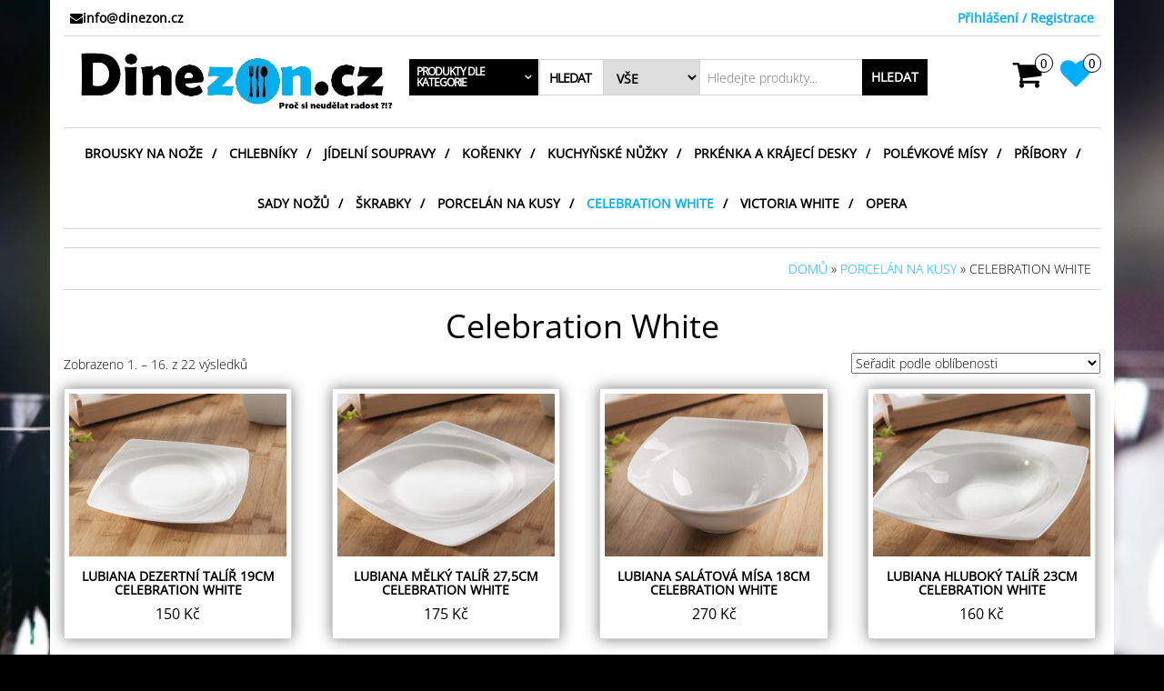

--- FILE ---
content_type: text/html; charset=UTF-8
request_url: https://www.dinezon.cz/kategorie-produktu/porcelan-na-kusy/celebration-white/
body_size: 91517
content:
<!DOCTYPE html>
<html lang="cs">
	<head itemscope itemtype="http://schema.org/WebSite">
		<meta http-equiv="content-type" content="text/html; charset=UTF-8" />
		<meta http-equiv="X-UA-Compatible" content="IE=edge">
		<meta name="viewport" content="width=device-width, initial-scale=1.0">
		<meta itemprop="name" content="Dinezon.cz" />
		<meta itemprop="url" content="https://www.dinezon.cz/" />
		<link rel="pingback" href="https://www.dinezon.cz/xmlrpc.php" />
						<script>document.documentElement.className = document.documentElement.className + ' yes-js js_active js'</script>
			<title>Celebration White &#8211; Dinezon.cz</title>
<meta name='robots' content='max-image-preview:large' />
	<style>img:is([sizes="auto" i], [sizes^="auto," i]) { contain-intrinsic-size: 3000px 1500px }</style>
	<link rel="alternate" type="application/rss+xml" title="Dinezon.cz &raquo; RSS zdroj" href="https://www.dinezon.cz/feed/" />
<link rel="alternate" type="application/rss+xml" title="Dinezon.cz &raquo; RSS komentářů" href="https://www.dinezon.cz/comments/feed/" />
<link rel="alternate" type="application/rss+xml" title="Dinezon.cz &raquo; Celebration White Kategorie RSS" href="https://www.dinezon.cz/kategorie-produktu/porcelan-na-kusy/celebration-white/feed/" />
<script type="text/javascript">
/* <![CDATA[ */
window._wpemojiSettings = {"baseUrl":"https:\/\/s.w.org\/images\/core\/emoji\/16.0.1\/72x72\/","ext":".png","svgUrl":"https:\/\/s.w.org\/images\/core\/emoji\/16.0.1\/svg\/","svgExt":".svg","source":{"concatemoji":"https:\/\/www.dinezon.cz\/wp-includes\/js\/wp-emoji-release.min.js?ver=6.8.3"}};
/*! This file is auto-generated */
!function(s,n){var o,i,e;function c(e){try{var t={supportTests:e,timestamp:(new Date).valueOf()};sessionStorage.setItem(o,JSON.stringify(t))}catch(e){}}function p(e,t,n){e.clearRect(0,0,e.canvas.width,e.canvas.height),e.fillText(t,0,0);var t=new Uint32Array(e.getImageData(0,0,e.canvas.width,e.canvas.height).data),a=(e.clearRect(0,0,e.canvas.width,e.canvas.height),e.fillText(n,0,0),new Uint32Array(e.getImageData(0,0,e.canvas.width,e.canvas.height).data));return t.every(function(e,t){return e===a[t]})}function u(e,t){e.clearRect(0,0,e.canvas.width,e.canvas.height),e.fillText(t,0,0);for(var n=e.getImageData(16,16,1,1),a=0;a<n.data.length;a++)if(0!==n.data[a])return!1;return!0}function f(e,t,n,a){switch(t){case"flag":return n(e,"\ud83c\udff3\ufe0f\u200d\u26a7\ufe0f","\ud83c\udff3\ufe0f\u200b\u26a7\ufe0f")?!1:!n(e,"\ud83c\udde8\ud83c\uddf6","\ud83c\udde8\u200b\ud83c\uddf6")&&!n(e,"\ud83c\udff4\udb40\udc67\udb40\udc62\udb40\udc65\udb40\udc6e\udb40\udc67\udb40\udc7f","\ud83c\udff4\u200b\udb40\udc67\u200b\udb40\udc62\u200b\udb40\udc65\u200b\udb40\udc6e\u200b\udb40\udc67\u200b\udb40\udc7f");case"emoji":return!a(e,"\ud83e\udedf")}return!1}function g(e,t,n,a){var r="undefined"!=typeof WorkerGlobalScope&&self instanceof WorkerGlobalScope?new OffscreenCanvas(300,150):s.createElement("canvas"),o=r.getContext("2d",{willReadFrequently:!0}),i=(o.textBaseline="top",o.font="600 32px Arial",{});return e.forEach(function(e){i[e]=t(o,e,n,a)}),i}function t(e){var t=s.createElement("script");t.src=e,t.defer=!0,s.head.appendChild(t)}"undefined"!=typeof Promise&&(o="wpEmojiSettingsSupports",i=["flag","emoji"],n.supports={everything:!0,everythingExceptFlag:!0},e=new Promise(function(e){s.addEventListener("DOMContentLoaded",e,{once:!0})}),new Promise(function(t){var n=function(){try{var e=JSON.parse(sessionStorage.getItem(o));if("object"==typeof e&&"number"==typeof e.timestamp&&(new Date).valueOf()<e.timestamp+604800&&"object"==typeof e.supportTests)return e.supportTests}catch(e){}return null}();if(!n){if("undefined"!=typeof Worker&&"undefined"!=typeof OffscreenCanvas&&"undefined"!=typeof URL&&URL.createObjectURL&&"undefined"!=typeof Blob)try{var e="postMessage("+g.toString()+"("+[JSON.stringify(i),f.toString(),p.toString(),u.toString()].join(",")+"));",a=new Blob([e],{type:"text/javascript"}),r=new Worker(URL.createObjectURL(a),{name:"wpTestEmojiSupports"});return void(r.onmessage=function(e){c(n=e.data),r.terminate(),t(n)})}catch(e){}c(n=g(i,f,p,u))}t(n)}).then(function(e){for(var t in e)n.supports[t]=e[t],n.supports.everything=n.supports.everything&&n.supports[t],"flag"!==t&&(n.supports.everythingExceptFlag=n.supports.everythingExceptFlag&&n.supports[t]);n.supports.everythingExceptFlag=n.supports.everythingExceptFlag&&!n.supports.flag,n.DOMReady=!1,n.readyCallback=function(){n.DOMReady=!0}}).then(function(){return e}).then(function(){var e;n.supports.everything||(n.readyCallback(),(e=n.source||{}).concatemoji?t(e.concatemoji):e.wpemoji&&e.twemoji&&(t(e.twemoji),t(e.wpemoji)))}))}((window,document),window._wpemojiSettings);
/* ]]> */
</script>
<style id="woo-store-vacation-inline-css">
			#woo-store-vacation {
				padding: 0;
			}
			#woo-store-vacation .woocommerce-info {
				text-align:left;
				list-style:none;
				border:none;
				border-left:.6180469716em solid rgba(0,0,0,.15);
				border-radius:2px;
				padding:1em 1.618em;
				margin:1.617924em 0 2.617924em 0;
			}
			#woo-store-vacation .woocommerce-info::before {
				content:none;
			}
			.woo-store-vacation__btn {
				float:right;
				padding:0 0 0 1em;
				background:0 0;
				line-height:1.618;
				margin-left:2em;
				border:none;
				border-left:1px solid rgba(255,255,255,.25)!important;
				border-radius:0;
				box-shadow:none!important;
				text-decoration:none;
			}
				#woo-store-vacation,
				#woo-store-vacation .wc-block-components-notice-banner {
					color:#ff3030 !important;
				}
				#woo-store-vacation * {
					color:inherit !important;
				}
				#woo-store-vacation,
				#woo-store-vacation .wc-block-components-notice-banner {
					background-color:#ffffff !important;
				}
				#woo-store-vacation svg {
					background-color:#b2b2b2 !important;
				}
				#woo-store-vacation .wc-block-components-notice-banner {
					border-color:#b2b2b2 !important;
				}
				#woo-store-vacation * {
					background-color:inherit !important;
				}</style><style id='wp-emoji-styles-inline-css' type='text/css'>

	img.wp-smiley, img.emoji {
		display: inline !important;
		border: none !important;
		box-shadow: none !important;
		height: 1em !important;
		width: 1em !important;
		margin: 0 0.07em !important;
		vertical-align: -0.1em !important;
		background: none !important;
		padding: 0 !important;
	}
</style>
<link rel='stylesheet' id='wp-block-library-css' href='https://www.dinezon.cz/wp-includes/css/dist/block-library/style.min.css?ver=6.8.3' type='text/css' media='all' />
<style id='classic-theme-styles-inline-css' type='text/css'>
/*! This file is auto-generated */
.wp-block-button__link{color:#fff;background-color:#32373c;border-radius:9999px;box-shadow:none;text-decoration:none;padding:calc(.667em + 2px) calc(1.333em + 2px);font-size:1.125em}.wp-block-file__button{background:#32373c;color:#fff;text-decoration:none}
</style>
<link rel='stylesheet' id='jquery-selectBox-css' href='https://www.dinezon.cz/wp-content/plugins/yith-woocommerce-wishlist/assets/css/jquery.selectBox.css?ver=1.2.0' type='text/css' media='all' />
<link rel='stylesheet' id='woocommerce_prettyPhoto_css-css' href='//www.dinezon.cz/wp-content/plugins/woocommerce/assets/css/prettyPhoto.css?ver=3.1.6' type='text/css' media='all' />
<link rel='stylesheet' id='yith-wcwl-main-css' href='https://www.dinezon.cz/wp-content/plugins/yith-woocommerce-wishlist/assets/css/style.css?ver=4.11.0' type='text/css' media='all' />
<style id='yith-wcwl-main-inline-css' type='text/css'>
 :root { --color-add-to-wishlist-background: #333333; --color-add-to-wishlist-text: #FFFFFF; --color-add-to-wishlist-border: #333333; --color-add-to-wishlist-background-hover: #333333; --color-add-to-wishlist-text-hover: #FFFFFF; --color-add-to-wishlist-border-hover: #333333; --rounded-corners-radius: 16px; --color-add-to-cart-background: #333333; --color-add-to-cart-text: #FFFFFF; --color-add-to-cart-border: #333333; --color-add-to-cart-background-hover: #4F4F4F; --color-add-to-cart-text-hover: #FFFFFF; --color-add-to-cart-border-hover: #4F4F4F; --add-to-cart-rounded-corners-radius: 16px; --color-button-style-1-background: #333333; --color-button-style-1-text: #FFFFFF; --color-button-style-1-border: #333333; --color-button-style-1-background-hover: #4F4F4F; --color-button-style-1-text-hover: #FFFFFF; --color-button-style-1-border-hover: #4F4F4F; --color-button-style-2-background: #333333; --color-button-style-2-text: #FFFFFF; --color-button-style-2-border: #333333; --color-button-style-2-background-hover: #4F4F4F; --color-button-style-2-text-hover: #FFFFFF; --color-button-style-2-border-hover: #4F4F4F; --color-wishlist-table-background: #FFFFFF; --color-wishlist-table-text: #6d6c6c; --color-wishlist-table-border: #FFFFFF; --color-headers-background: #F4F4F4; --color-share-button-color: #FFFFFF; --color-share-button-color-hover: #FFFFFF; --color-fb-button-background: #39599E; --color-fb-button-background-hover: #595A5A; --color-tw-button-background: #45AFE2; --color-tw-button-background-hover: #595A5A; --color-pr-button-background: #AB2E31; --color-pr-button-background-hover: #595A5A; --color-em-button-background: #FBB102; --color-em-button-background-hover: #595A5A; --color-wa-button-background: #00A901; --color-wa-button-background-hover: #595A5A; --feedback-duration: 3s } 
 :root { --color-add-to-wishlist-background: #333333; --color-add-to-wishlist-text: #FFFFFF; --color-add-to-wishlist-border: #333333; --color-add-to-wishlist-background-hover: #333333; --color-add-to-wishlist-text-hover: #FFFFFF; --color-add-to-wishlist-border-hover: #333333; --rounded-corners-radius: 16px; --color-add-to-cart-background: #333333; --color-add-to-cart-text: #FFFFFF; --color-add-to-cart-border: #333333; --color-add-to-cart-background-hover: #4F4F4F; --color-add-to-cart-text-hover: #FFFFFF; --color-add-to-cart-border-hover: #4F4F4F; --add-to-cart-rounded-corners-radius: 16px; --color-button-style-1-background: #333333; --color-button-style-1-text: #FFFFFF; --color-button-style-1-border: #333333; --color-button-style-1-background-hover: #4F4F4F; --color-button-style-1-text-hover: #FFFFFF; --color-button-style-1-border-hover: #4F4F4F; --color-button-style-2-background: #333333; --color-button-style-2-text: #FFFFFF; --color-button-style-2-border: #333333; --color-button-style-2-background-hover: #4F4F4F; --color-button-style-2-text-hover: #FFFFFF; --color-button-style-2-border-hover: #4F4F4F; --color-wishlist-table-background: #FFFFFF; --color-wishlist-table-text: #6d6c6c; --color-wishlist-table-border: #FFFFFF; --color-headers-background: #F4F4F4; --color-share-button-color: #FFFFFF; --color-share-button-color-hover: #FFFFFF; --color-fb-button-background: #39599E; --color-fb-button-background-hover: #595A5A; --color-tw-button-background: #45AFE2; --color-tw-button-background-hover: #595A5A; --color-pr-button-background: #AB2E31; --color-pr-button-background-hover: #595A5A; --color-em-button-background: #FBB102; --color-em-button-background-hover: #595A5A; --color-wa-button-background: #00A901; --color-wa-button-background-hover: #595A5A; --feedback-duration: 3s } 
</style>
<style id='global-styles-inline-css' type='text/css'>
:root{--wp--preset--aspect-ratio--square: 1;--wp--preset--aspect-ratio--4-3: 4/3;--wp--preset--aspect-ratio--3-4: 3/4;--wp--preset--aspect-ratio--3-2: 3/2;--wp--preset--aspect-ratio--2-3: 2/3;--wp--preset--aspect-ratio--16-9: 16/9;--wp--preset--aspect-ratio--9-16: 9/16;--wp--preset--color--black: #000000;--wp--preset--color--cyan-bluish-gray: #abb8c3;--wp--preset--color--white: #ffffff;--wp--preset--color--pale-pink: #f78da7;--wp--preset--color--vivid-red: #cf2e2e;--wp--preset--color--luminous-vivid-orange: #ff6900;--wp--preset--color--luminous-vivid-amber: #fcb900;--wp--preset--color--light-green-cyan: #7bdcb5;--wp--preset--color--vivid-green-cyan: #00d084;--wp--preset--color--pale-cyan-blue: #8ed1fc;--wp--preset--color--vivid-cyan-blue: #0693e3;--wp--preset--color--vivid-purple: #9b51e0;--wp--preset--gradient--vivid-cyan-blue-to-vivid-purple: linear-gradient(135deg,rgba(6,147,227,1) 0%,rgb(155,81,224) 100%);--wp--preset--gradient--light-green-cyan-to-vivid-green-cyan: linear-gradient(135deg,rgb(122,220,180) 0%,rgb(0,208,130) 100%);--wp--preset--gradient--luminous-vivid-amber-to-luminous-vivid-orange: linear-gradient(135deg,rgba(252,185,0,1) 0%,rgba(255,105,0,1) 100%);--wp--preset--gradient--luminous-vivid-orange-to-vivid-red: linear-gradient(135deg,rgba(255,105,0,1) 0%,rgb(207,46,46) 100%);--wp--preset--gradient--very-light-gray-to-cyan-bluish-gray: linear-gradient(135deg,rgb(238,238,238) 0%,rgb(169,184,195) 100%);--wp--preset--gradient--cool-to-warm-spectrum: linear-gradient(135deg,rgb(74,234,220) 0%,rgb(151,120,209) 20%,rgb(207,42,186) 40%,rgb(238,44,130) 60%,rgb(251,105,98) 80%,rgb(254,248,76) 100%);--wp--preset--gradient--blush-light-purple: linear-gradient(135deg,rgb(255,206,236) 0%,rgb(152,150,240) 100%);--wp--preset--gradient--blush-bordeaux: linear-gradient(135deg,rgb(254,205,165) 0%,rgb(254,45,45) 50%,rgb(107,0,62) 100%);--wp--preset--gradient--luminous-dusk: linear-gradient(135deg,rgb(255,203,112) 0%,rgb(199,81,192) 50%,rgb(65,88,208) 100%);--wp--preset--gradient--pale-ocean: linear-gradient(135deg,rgb(255,245,203) 0%,rgb(182,227,212) 50%,rgb(51,167,181) 100%);--wp--preset--gradient--electric-grass: linear-gradient(135deg,rgb(202,248,128) 0%,rgb(113,206,126) 100%);--wp--preset--gradient--midnight: linear-gradient(135deg,rgb(2,3,129) 0%,rgb(40,116,252) 100%);--wp--preset--font-size--small: 13px;--wp--preset--font-size--medium: 20px;--wp--preset--font-size--large: 36px;--wp--preset--font-size--x-large: 42px;--wp--preset--spacing--20: 0.44rem;--wp--preset--spacing--30: 0.67rem;--wp--preset--spacing--40: 1rem;--wp--preset--spacing--50: 1.5rem;--wp--preset--spacing--60: 2.25rem;--wp--preset--spacing--70: 3.38rem;--wp--preset--spacing--80: 5.06rem;--wp--preset--shadow--natural: 6px 6px 9px rgba(0, 0, 0, 0.2);--wp--preset--shadow--deep: 12px 12px 50px rgba(0, 0, 0, 0.4);--wp--preset--shadow--sharp: 6px 6px 0px rgba(0, 0, 0, 0.2);--wp--preset--shadow--outlined: 6px 6px 0px -3px rgba(255, 255, 255, 1), 6px 6px rgba(0, 0, 0, 1);--wp--preset--shadow--crisp: 6px 6px 0px rgba(0, 0, 0, 1);}:where(.is-layout-flex){gap: 0.5em;}:where(.is-layout-grid){gap: 0.5em;}body .is-layout-flex{display: flex;}.is-layout-flex{flex-wrap: wrap;align-items: center;}.is-layout-flex > :is(*, div){margin: 0;}body .is-layout-grid{display: grid;}.is-layout-grid > :is(*, div){margin: 0;}:where(.wp-block-columns.is-layout-flex){gap: 2em;}:where(.wp-block-columns.is-layout-grid){gap: 2em;}:where(.wp-block-post-template.is-layout-flex){gap: 1.25em;}:where(.wp-block-post-template.is-layout-grid){gap: 1.25em;}.has-black-color{color: var(--wp--preset--color--black) !important;}.has-cyan-bluish-gray-color{color: var(--wp--preset--color--cyan-bluish-gray) !important;}.has-white-color{color: var(--wp--preset--color--white) !important;}.has-pale-pink-color{color: var(--wp--preset--color--pale-pink) !important;}.has-vivid-red-color{color: var(--wp--preset--color--vivid-red) !important;}.has-luminous-vivid-orange-color{color: var(--wp--preset--color--luminous-vivid-orange) !important;}.has-luminous-vivid-amber-color{color: var(--wp--preset--color--luminous-vivid-amber) !important;}.has-light-green-cyan-color{color: var(--wp--preset--color--light-green-cyan) !important;}.has-vivid-green-cyan-color{color: var(--wp--preset--color--vivid-green-cyan) !important;}.has-pale-cyan-blue-color{color: var(--wp--preset--color--pale-cyan-blue) !important;}.has-vivid-cyan-blue-color{color: var(--wp--preset--color--vivid-cyan-blue) !important;}.has-vivid-purple-color{color: var(--wp--preset--color--vivid-purple) !important;}.has-black-background-color{background-color: var(--wp--preset--color--black) !important;}.has-cyan-bluish-gray-background-color{background-color: var(--wp--preset--color--cyan-bluish-gray) !important;}.has-white-background-color{background-color: var(--wp--preset--color--white) !important;}.has-pale-pink-background-color{background-color: var(--wp--preset--color--pale-pink) !important;}.has-vivid-red-background-color{background-color: var(--wp--preset--color--vivid-red) !important;}.has-luminous-vivid-orange-background-color{background-color: var(--wp--preset--color--luminous-vivid-orange) !important;}.has-luminous-vivid-amber-background-color{background-color: var(--wp--preset--color--luminous-vivid-amber) !important;}.has-light-green-cyan-background-color{background-color: var(--wp--preset--color--light-green-cyan) !important;}.has-vivid-green-cyan-background-color{background-color: var(--wp--preset--color--vivid-green-cyan) !important;}.has-pale-cyan-blue-background-color{background-color: var(--wp--preset--color--pale-cyan-blue) !important;}.has-vivid-cyan-blue-background-color{background-color: var(--wp--preset--color--vivid-cyan-blue) !important;}.has-vivid-purple-background-color{background-color: var(--wp--preset--color--vivid-purple) !important;}.has-black-border-color{border-color: var(--wp--preset--color--black) !important;}.has-cyan-bluish-gray-border-color{border-color: var(--wp--preset--color--cyan-bluish-gray) !important;}.has-white-border-color{border-color: var(--wp--preset--color--white) !important;}.has-pale-pink-border-color{border-color: var(--wp--preset--color--pale-pink) !important;}.has-vivid-red-border-color{border-color: var(--wp--preset--color--vivid-red) !important;}.has-luminous-vivid-orange-border-color{border-color: var(--wp--preset--color--luminous-vivid-orange) !important;}.has-luminous-vivid-amber-border-color{border-color: var(--wp--preset--color--luminous-vivid-amber) !important;}.has-light-green-cyan-border-color{border-color: var(--wp--preset--color--light-green-cyan) !important;}.has-vivid-green-cyan-border-color{border-color: var(--wp--preset--color--vivid-green-cyan) !important;}.has-pale-cyan-blue-border-color{border-color: var(--wp--preset--color--pale-cyan-blue) !important;}.has-vivid-cyan-blue-border-color{border-color: var(--wp--preset--color--vivid-cyan-blue) !important;}.has-vivid-purple-border-color{border-color: var(--wp--preset--color--vivid-purple) !important;}.has-vivid-cyan-blue-to-vivid-purple-gradient-background{background: var(--wp--preset--gradient--vivid-cyan-blue-to-vivid-purple) !important;}.has-light-green-cyan-to-vivid-green-cyan-gradient-background{background: var(--wp--preset--gradient--light-green-cyan-to-vivid-green-cyan) !important;}.has-luminous-vivid-amber-to-luminous-vivid-orange-gradient-background{background: var(--wp--preset--gradient--luminous-vivid-amber-to-luminous-vivid-orange) !important;}.has-luminous-vivid-orange-to-vivid-red-gradient-background{background: var(--wp--preset--gradient--luminous-vivid-orange-to-vivid-red) !important;}.has-very-light-gray-to-cyan-bluish-gray-gradient-background{background: var(--wp--preset--gradient--very-light-gray-to-cyan-bluish-gray) !important;}.has-cool-to-warm-spectrum-gradient-background{background: var(--wp--preset--gradient--cool-to-warm-spectrum) !important;}.has-blush-light-purple-gradient-background{background: var(--wp--preset--gradient--blush-light-purple) !important;}.has-blush-bordeaux-gradient-background{background: var(--wp--preset--gradient--blush-bordeaux) !important;}.has-luminous-dusk-gradient-background{background: var(--wp--preset--gradient--luminous-dusk) !important;}.has-pale-ocean-gradient-background{background: var(--wp--preset--gradient--pale-ocean) !important;}.has-electric-grass-gradient-background{background: var(--wp--preset--gradient--electric-grass) !important;}.has-midnight-gradient-background{background: var(--wp--preset--gradient--midnight) !important;}.has-small-font-size{font-size: var(--wp--preset--font-size--small) !important;}.has-medium-font-size{font-size: var(--wp--preset--font-size--medium) !important;}.has-large-font-size{font-size: var(--wp--preset--font-size--large) !important;}.has-x-large-font-size{font-size: var(--wp--preset--font-size--x-large) !important;}
:where(.wp-block-post-template.is-layout-flex){gap: 1.25em;}:where(.wp-block-post-template.is-layout-grid){gap: 1.25em;}
:where(.wp-block-columns.is-layout-flex){gap: 2em;}:where(.wp-block-columns.is-layout-grid){gap: 2em;}
:root :where(.wp-block-pullquote){font-size: 1.5em;line-height: 1.6;}
</style>
<link rel='stylesheet' id='zasilkovna-public-css-css' href='https://www.dinezon.cz/wp-content/plugins/woo-zasilkovna/assets/css/public-zasilkovna.css?ver=6.8.3' type='text/css' media='all' />
<link rel='stylesheet' id='woocommerce-layout-css' href='https://www.dinezon.cz/wp-content/plugins/woocommerce/assets/css/woocommerce-layout.css?ver=10.4.3' type='text/css' media='all' />
<link rel='stylesheet' id='woocommerce-smallscreen-css' href='https://www.dinezon.cz/wp-content/plugins/woocommerce/assets/css/woocommerce-smallscreen.css?ver=10.4.3' type='text/css' media='only screen and (max-width: 768px)' />
<link rel='stylesheet' id='woocommerce-general-css' href='https://www.dinezon.cz/wp-content/plugins/woocommerce/assets/css/woocommerce.css?ver=10.4.3' type='text/css' media='all' />
<style id='woocommerce-inline-inline-css' type='text/css'>
.woocommerce form .form-row .required { visibility: visible; }
</style>
<link rel='stylesheet' id='woo-ppl-plugin-styles-css' href='https://www.dinezon.cz/wp-content/plugins/woo-ppl/public/assets/css/public.css?ver=1.2.7' type='text/css' media='all' />
<link rel='stylesheet' id='bootstrap-css' href='https://www.dinezon.cz/wp-content/themes/maxstore-pro/css/bootstrap.css?ver=3.3.4' type='text/css' media='all' />
<link rel='stylesheet' id='maxstore-stylesheet-css' href='https://www.dinezon.cz/wp-content/themes/maxstore-pro/style.css?ver=2.4.8' type='text/css' media='all' />
<link rel='stylesheet' id='font-awesome-css' href='https://www.dinezon.cz/wp-content/plugins/elementor/assets/lib/font-awesome/css/font-awesome.min.css?ver=4.7.0' type='text/css' media='all' />
<style id='font-awesome-inline-css' type='text/css'>
[data-font="FontAwesome"]:before {font-family: 'FontAwesome' !important;content: attr(data-icon) !important;speak: none !important;font-weight: normal !important;font-variant: normal !important;text-transform: none !important;line-height: 1 !important;font-style: normal !important;-webkit-font-smoothing: antialiased !important;-moz-osx-font-smoothing: grayscale !important;}
</style>
<link rel='stylesheet' id='flexslider-css' href='https://www.dinezon.cz/wp-content/themes/maxstore-pro/css/flexslider.css?ver=2.6.3' type='text/css' media='all' />
<link rel='stylesheet' id='kirki-styles-css' href='https://www.dinezon.cz?action=kirki-styles&#038;ver=4.0' type='text/css' media='all' />
<style id='kirki-styles-inline-css' type='text/css'>

		
		.woocommerce .product_meta .sku_wrapper, .woocommerce .product_meta .posted_in, .woocommerce .product_meta .tagged_as {
						display: block;
						font-weight: bold;
						padding-bottom: 5px;
						border-bottom: 1px solid #D3D3D3;
					}
					.woocommerce .product_meta .sku_wrapper .sku, .woocommerce .product_meta .posted_in a, .woocommerce .product_meta .tagged_as a {
						font-weight: normal;
						margin-left: 5px;
					}
		
		
		
		.archive-article header {
					position: relative;
					top: 0;
					left: 0;
					-webkit-transform: translate(0, 0);
					-moz-transform: translate(0, 0);
					-ms-transform: translate(0, 0);
					-o-transform: translate(0, 0);
					transform: translate(0, 0);
				}
	
</style>
<script type="text/javascript" src="https://www.dinezon.cz/wp-includes/js/jquery/jquery.min.js?ver=3.7.1" id="jquery-core-js"></script>
<script type="text/javascript" src="https://www.dinezon.cz/wp-includes/js/jquery/jquery-migrate.min.js?ver=3.4.1" id="jquery-migrate-js"></script>
<script type="text/javascript" src="https://www.dinezon.cz/wp-content/plugins/woocommerce/assets/js/jquery-blockui/jquery.blockUI.min.js?ver=2.7.0-wc.10.4.3" id="wc-jquery-blockui-js" defer="defer" data-wp-strategy="defer"></script>
<script type="text/javascript" id="wc-add-to-cart-js-extra">
/* <![CDATA[ */
var wc_add_to_cart_params = {"ajax_url":"\/wp-admin\/admin-ajax.php","wc_ajax_url":"\/?wc-ajax=%%endpoint%%","i18n_view_cart":"Zobrazit ko\u0161\u00edk","cart_url":"https:\/\/www.dinezon.cz\/kosik\/","is_cart":"","cart_redirect_after_add":"no"};
/* ]]> */
</script>
<script type="text/javascript" src="https://www.dinezon.cz/wp-content/plugins/woocommerce/assets/js/frontend/add-to-cart.min.js?ver=10.4.3" id="wc-add-to-cart-js" defer="defer" data-wp-strategy="defer"></script>
<script type="text/javascript" src="https://www.dinezon.cz/wp-content/plugins/woocommerce/assets/js/js-cookie/js.cookie.min.js?ver=2.1.4-wc.10.4.3" id="wc-js-cookie-js" defer="defer" data-wp-strategy="defer"></script>
<script type="text/javascript" id="woocommerce-js-extra">
/* <![CDATA[ */
var woocommerce_params = {"ajax_url":"\/wp-admin\/admin-ajax.php","wc_ajax_url":"\/?wc-ajax=%%endpoint%%","i18n_password_show":"Zobrazit heslo","i18n_password_hide":"Skr\u00fdt heslo"};
/* ]]> */
</script>
<script type="text/javascript" src="https://www.dinezon.cz/wp-content/plugins/woocommerce/assets/js/frontend/woocommerce.min.js?ver=10.4.3" id="woocommerce-js" defer="defer" data-wp-strategy="defer"></script>
<script type="text/javascript" src="https://www.dinezon.cz/wp-content/themes/maxstore-pro/js/bootstrap.js?ver=3.3.4" id="bootstrap-js"></script>
<script type="text/javascript" src="https://www.dinezon.cz/wp-includes/js/imagesloaded.min.js?ver=5.0.0" id="imagesloaded-js"></script>
<script type="text/javascript" src="https://www.dinezon.cz/wp-includes/js/masonry.min.js?ver=4.2.2" id="masonry-js"></script>
<script type="text/javascript" src="https://www.dinezon.cz/wp-content/plugins/woocommerce/assets/js/flexslider/jquery.flexslider.min.js?ver=2.7.2-wc.10.4.3" id="wc-flexslider-js" data-wp-strategy="defer"></script>
<script type="text/javascript" src="https://www.dinezon.cz/wp-content/themes/maxstore-pro/js/sticky-menu.js?ver=1" id="menu-sticky-js"></script>
<script type="text/javascript" id="maxstore-theme-js-js-extra">
/* <![CDATA[ */
var objectL10n = {"compare":"Compare Product","qview":"Quick View"};
/* ]]> */
</script>
<script type="text/javascript" src="https://www.dinezon.cz/wp-content/themes/maxstore-pro/js/customscript.js?ver=2.4.8" id="maxstore-theme-js-js"></script>
<link rel="https://api.w.org/" href="https://www.dinezon.cz/wp-json/" /><link rel="alternate" title="JSON" type="application/json" href="https://www.dinezon.cz/wp-json/wp/v2/product_cat/201" /><link rel="EditURI" type="application/rsd+xml" title="RSD" href="https://www.dinezon.cz/xmlrpc.php?rsd" />
<meta name="generator" content="WordPress 6.8.3" />
<meta name="generator" content="WooCommerce 10.4.3" />
      	<script type="text/javascript">
        	var ajaxurl = 'https://www.dinezon.cz/wp-admin/admin-ajax.php';
      	</script>
    		<noscript><style>.woocommerce-product-gallery{ opacity: 1 !important; }</style></noscript>
	<meta name="generator" content="Elementor 3.15.3; features: e_dom_optimization, e_optimized_assets_loading, e_optimized_css_loading, additional_custom_breakpoints; settings: css_print_method-external, google_font-enabled, font_display-swap">
<link rel="icon" href="https://www.dinezon.cz/wp-content/uploads/2019/06/cropped-New-LOGO-pro-prohlížeče-min-512-x-512-D-32x32.jpg" sizes="32x32" />
<link rel="icon" href="https://www.dinezon.cz/wp-content/uploads/2019/06/cropped-New-LOGO-pro-prohlížeče-min-512-x-512-D-192x192.jpg" sizes="192x192" />
<link rel="apple-touch-icon" href="https://www.dinezon.cz/wp-content/uploads/2019/06/cropped-New-LOGO-pro-prohlížeče-min-512-x-512-D-180x180.jpg" />
<meta name="msapplication-TileImage" content="https://www.dinezon.cz/wp-content/uploads/2019/06/cropped-New-LOGO-pro-prohlížeče-min-512-x-512-D-270x270.jpg" />
	</head>
	<body id="blog" class="archive tax-product_cat term-celebration-white term-201 wp-custom-logo wp-theme-maxstore-pro theme-maxstore-pro woocommerce woocommerce-page woocommerce-no-js woo-store-vacation-shop-closed elementor-default elementor-kit-9586" itemscope itemtype="http://schema.org/WebPage">
            <a class="skip-link screen-reader-text" href="#site-content">Skip to the content</a>

<div class="container rsrc-container" role="main">
				<div class="top-section row"> 
			<div class="top-infobox text-left col-xs-6">
				<i class="fa fa-envelope" aria-hidden="true"></i>info@dinezon.cz 
			</div> 
			<div class="top-infobox text-right col-xs-6">
															<a href="https://www.dinezon.cz/muj-ucet/" title="Přihlášení / Registrace">Přihlášení / Registrace</a>
					 
								 		
			</div>               
		</div>
		<div class="header-section header-alt header-alt-2 row" >
						<header id="site-header" class="col-sm-4 col-xs-8 hidden-xs rsrc-header text-left" itemscope itemtype="http://schema.org/WPHeader" role="banner"> 
							<div class="rsrc-header-img" itemprop="headline">
					<a itemprop="url" href="https://www.dinezon.cz/"><img src="https://www.dinezon.cz/wp-content/uploads/2021/08/New-LOGO-4-TEXT.jpg" title="Dinezon.cz" /></a>
				</div>
			   
		</header>
				 
			<div class="header-cart text-right col-sm-2 col-sm-push-6  ">
							<div class="header-cart-inner">
					
				<a class="cart-contents text-right cart-style-one" href="https://www.dinezon.cz/kosik/" title="Zobrazit košík">
					<i class="fa fa-shopping-cart"><span class="count">0</span></i><span class="amount-title hidden-sm hidden-xs">Košík</span><span class="amount-cart">0&nbsp;&#075;&#269;</span> 
				</a>
								<ul class="site-header-cart menu list-unstyled">
					<li>
						<div class="widget woocommerce widget_shopping_cart"><div class="widget_shopping_cart_content"></div></div>					</li>
				</ul>
			</div>
							<div class="top-wishlist text-right cart-wishlist-one">
					<a href="https://www.dinezon.cz/2-2/" title="Oblíbené položky" data-toggle="tooltip" data-placement="top">
						<div class="fa fa-heart"><div class="count"><span>0</span></div></div>
					</a>
				</div>
										</div>
				<div class="header-search-alt-2 col-sm-6 col-xs-12 col-sm-pull-2"> 
			 
				<div class="header-line-search row visible">
					<div class="header-categories col-md-3 col-xs-4">
						<ul class="accordion list-unstyled" id="view-all-guides">
							<li class="accordion-group list-unstyled">
								<a class="accordion-toggle" data-toggle="collapse" data-parent="#view-all-guides" href="#collapseOne">Produkty dle kategorie</a>
								<div id="collapseOne" class="accordion-body collapse">
									<div class="accordion-inner">
										<ul class="list-unstyled">
												<li class="cat-item cat-item-181"><a href="https://www.dinezon.cz/kategorie-produktu/kuchynske-nacini/">Kuchyňské náčiní</a> (15)
<ul class='children'>
	<li class="cat-item cat-item-204"><a href="https://www.dinezon.cz/kategorie-produktu/kuchynske-nacini/bloky-na-noze/">Bloky na nože</a> (0)
</li>
	<li class="cat-item cat-item-183"><a href="https://www.dinezon.cz/kategorie-produktu/kuchynske-nacini/brousky-na-noze/">Brousky na nože</a> (4)
</li>
	<li class="cat-item cat-item-172"><a href="https://www.dinezon.cz/kategorie-produktu/kuchynske-nacini/kuchynske-noze/">Kuchyňské nože</a> (0)
</li>
	<li class="cat-item cat-item-186"><a href="https://www.dinezon.cz/kategorie-produktu/kuchynske-nacini/kuchynske-nuzky/">Kuchyňské nůžky</a> (2)
</li>
	<li class="cat-item cat-item-207"><a href="https://www.dinezon.cz/kategorie-produktu/kuchynske-nacini/prkenka-a-krajeci-desky/">Prkénka a krájecí desky</a> (0)
</li>
	<li class="cat-item cat-item-182"><a href="https://www.dinezon.cz/kategorie-produktu/kuchynske-nacini/sady-nozu/">Sady nožů</a> (6)
</li>
	<li class="cat-item cat-item-184"><a href="https://www.dinezon.cz/kategorie-produktu/kuchynske-nacini/skrabky/">Škrabky</a> (3)
</li>
</ul>
</li>
	<li class="cat-item cat-item-15"><a href="https://www.dinezon.cz/kategorie-produktu/nezarazene/">Nezařazené</a> (0)
</li>
	<li class="cat-item cat-item-242"><a href="https://www.dinezon.cz/kategorie-produktu/porcelan/">Porcelán</a> (3)
<ul class='children'>
	<li class="cat-item cat-item-173"><a href="https://www.dinezon.cz/kategorie-produktu/porcelan/detske-soupravy/">Dětské soupravy</a> (0)
</li>
	<li class="cat-item cat-item-177"><a href="https://www.dinezon.cz/kategorie-produktu/porcelan/jidelni-soupravy/">Jídelní soupravy</a> (3)
</li>
</ul>
</li>
	<li class="cat-item cat-item-203 current-cat-parent current-cat-ancestor"><a href="https://www.dinezon.cz/kategorie-produktu/porcelan-na-kusy/">Porcelán na kusy</a> (57)
<ul class='children'>
	<li class="cat-item cat-item-201 current-cat"><a aria-current="page" href="https://www.dinezon.cz/kategorie-produktu/porcelan-na-kusy/celebration-white/">Celebration White</a> (22)
</li>
	<li class="cat-item cat-item-245"><a href="https://www.dinezon.cz/kategorie-produktu/porcelan-na-kusy/opera/">Opera</a> (0)
</li>
	<li class="cat-item cat-item-198"><a href="https://www.dinezon.cz/kategorie-produktu/porcelan-na-kusy/polevkove-misy/">Polévkové mísy</a> (3)
</li>
	<li class="cat-item cat-item-202"><a href="https://www.dinezon.cz/kategorie-produktu/porcelan-na-kusy/victoria-white/">Victoria White</a> (33)
</li>
</ul>
</li>
	<li class="cat-item cat-item-238"><a href="https://www.dinezon.cz/kategorie-produktu/skladovani-a-baleni-potravin/">Skladování a balení potravin</a> (4)
<ul class='children'>
	<li class="cat-item cat-item-174"><a href="https://www.dinezon.cz/kategorie-produktu/skladovani-a-baleni-potravin/chlebniky/">Chlebníky</a> (4)
</li>
</ul>
</li>
	<li class="cat-item cat-item-240"><a href="https://www.dinezon.cz/kategorie-produktu/stolovani/">Stolování</a> (4)
<ul class='children'>
	<li class="cat-item cat-item-199"><a href="https://www.dinezon.cz/kategorie-produktu/stolovani/korenky/">Kořenky</a> (2)
</li>
	<li class="cat-item cat-item-197"><a href="https://www.dinezon.cz/kategorie-produktu/stolovani/pribory/">Příbory</a> (0)
	<ul class='children'>
	<li class="cat-item cat-item-171"><a href="https://www.dinezon.cz/kategorie-produktu/stolovani/pribory/detske-pribory/">Dětské příbory</a> (0)
</li>
	<li class="cat-item cat-item-191"><a href="https://www.dinezon.cz/kategorie-produktu/stolovani/pribory/sada-24-kusu/">Sada 24 kusů</a> (0)
</li>
	</ul>
</li>
</ul>
</li>
										</ul>
									</div>
								</div>
							</li>
						</ul >
					</div>
					<div class="header-search-form col-md-9 col-xs-8">
													<div class="header-search-title col-sm-2 col-xs-3">
								Hledat							</div>
							<form role="search" method="get" action="https://www.dinezon.cz/">
								<select class="col-sm-3 col-xs-3" name="product_cat">
									<option value="">Vše</option> 
									<option value="naberacky">Naběračky (0)</option><option value="sekery">Sekery (0)</option><option value="zahrada">Zahrada (0)</option><option value="zahradni-naradi">Zahradní nářadí (0)</option><option value="stolovani">Stolování (4)</option><option value="karafy">Karafy (0)</option><option value="korenky">Kořenky (2)</option><option value="pribory">Příbory (0)</option><option value="sada-24-kusu">Sada 24 kusů (0)</option><option value="detske-pribory">Dětské příbory (0)</option><option value="nezarazene">Nezařazené (0)</option><option value="prkenka-a-krajeci-desky">Prkénka a krájecí desky (0)</option><option value="kuchynske-nacini">Kuchyňské náčiní (15)</option><option value="brousky-na-noze">Brousky na nože (4)</option><option value="kuchynske-noze">Kuchyňské nože (0)</option><option value="sady-nozu">Sady nožů (6)</option><option value="kuchynske-nuzky">Kuchyňské nůžky (2)</option><option value="skrabky">Škrabky (3)</option><option value="porcelan-na-kusy">Porcelán na kusy (57)</option><option value="polevkove-misy">Polévkové mísy (3)</option><option value="bloky-na-noze">Bloky na nože (0)</option><option value="celebration-white">Celebration White (22)</option><option value="opera">Opera (0)</option><option value="victoria-white">Victoria White (33)</option><option value="skladovani-a-baleni-potravin">Skladování a balení potravin (4)</option><option value="chlebniky">Chlebníky (4)</option><option value="porcelan">Porcelán (3)</option><option value="detske-soupravy">Dětské soupravy (0)</option><option value="jidelni-soupravy">Jídelní soupravy (3)</option>								</select>
								<input type="hidden" name="post_type" value="product" />
								<input class="col-sm-7 col-xs-6" name="s" type="text" placeholder="Hledejte produkty..."/>
								<button type="submit">Hledat</button>
							</form>
											</div>
				</div>
					</div> 
	</div>
			 
	<div class = "rsrc-top-menu row" >
		<nav id = "site-navigation" class = "navbar navbar-inverse" role = "navigation" itemscope itemtype = "http://schema.org/SiteNavigationElement">
			<div class = "navbar-header">
				<button type = "button" class = "navbar-toggle" data-toggle = "collapse" data-target = ".navbar-1-collapse">
					<span class = "sr-only">Rozbalovací navigace</span>
					<span class="icon-bar"></span>
					<span class="icon-bar"></span>
					<span class="icon-bar"></span>
				</button>
				<header class="visible-xs-block responsive-title" itemscope itemtype="http://schema.org/WPHeader" role="banner"> 
											<div class="menu-img text-left" itemprop="headline">
							<a itemprop="url" href="https://www.dinezon.cz/"><img src="https://www.dinezon.cz/wp-content/uploads/2021/08/New-LOGO-4-TEXT.jpg" title="Dinezon.cz" /></a>
						</div>
					   
				</header>
			</div>

			<div class="collapse navbar-collapse navbar-1-collapse"><ul id="menu-kategorie" class="nav navbar-nav menu-center"><li id="menu-item-8345" class="menu-item menu-item-type-taxonomy menu-item-object-product_cat menu-item-8345"><a title="Brousky na nože" href="https://www.dinezon.cz/kategorie-produktu/kuchynske-nacini/brousky-na-noze/">Brousky na nože</a></li>
<li id="menu-item-8343" class="menu-item menu-item-type-taxonomy menu-item-object-product_cat menu-item-8343"><a title="Chlebníky" href="https://www.dinezon.cz/kategorie-produktu/skladovani-a-baleni-potravin/chlebniky/">Chlebníky</a></li>
<li id="menu-item-8339" class="menu-item menu-item-type-taxonomy menu-item-object-product_cat menu-item-8339"><a title="Jídelní soupravy" href="https://www.dinezon.cz/kategorie-produktu/porcelan/jidelni-soupravy/">Jídelní soupravy</a></li>
<li id="menu-item-8347" class="menu-item menu-item-type-taxonomy menu-item-object-product_cat menu-item-8347"><a title="Kořenky" href="https://www.dinezon.cz/kategorie-produktu/stolovani/korenky/">Kořenky</a></li>
<li id="menu-item-8342" class="menu-item menu-item-type-taxonomy menu-item-object-product_cat menu-item-8342"><a title="Kuchyňské nůžky" href="https://www.dinezon.cz/kategorie-produktu/kuchynske-nacini/kuchynske-nuzky/">Kuchyňské nůžky</a></li>
<li id="menu-item-8349" class="menu-item menu-item-type-taxonomy menu-item-object-product_cat menu-item-8349"><a title="Prkénka a krájecí desky" href="https://www.dinezon.cz/kategorie-produktu/kuchynske-nacini/prkenka-a-krajeci-desky/">Prkénka a krájecí desky</a></li>
<li id="menu-item-8344" class="menu-item menu-item-type-taxonomy menu-item-object-product_cat menu-item-8344"><a title="Polévkové mísy" href="https://www.dinezon.cz/kategorie-produktu/porcelan-na-kusy/polevkove-misy/">Polévkové mísy</a></li>
<li id="menu-item-8350" class="menu-item menu-item-type-taxonomy menu-item-object-product_cat menu-item-8350"><a title="Příbory" href="https://www.dinezon.cz/kategorie-produktu/stolovani/pribory/">Příbory</a></li>
<li id="menu-item-8338" class="menu-item menu-item-type-taxonomy menu-item-object-product_cat menu-item-8338"><a title="Sady nožů" href="https://www.dinezon.cz/kategorie-produktu/kuchynske-nacini/sady-nozu/">Sady nožů</a></li>
<li id="menu-item-8348" class="menu-item menu-item-type-taxonomy menu-item-object-product_cat menu-item-8348"><a title="Škrabky" href="https://www.dinezon.cz/kategorie-produktu/kuchynske-nacini/skrabky/">Škrabky</a></li>
<li id="menu-item-8337" class="menu-item menu-item-type-taxonomy menu-item-object-product_cat current-product_cat-ancestor current-product_cat-parent menu-item-8337"><a title="Porcelán na kusy" href="https://www.dinezon.cz/kategorie-produktu/porcelan-na-kusy/">Porcelán na kusy</a></li>
<li id="menu-item-8341" class="menu-item menu-item-type-taxonomy menu-item-object-product_cat current-menu-item menu-item-8341 active"><a title="Celebration White" href="https://www.dinezon.cz/kategorie-produktu/porcelan-na-kusy/celebration-white/">Celebration White</a></li>
<li id="menu-item-8340" class="menu-item menu-item-type-taxonomy menu-item-object-product_cat menu-item-8340"><a title="Victoria White" href="https://www.dinezon.cz/kategorie-produktu/porcelan-na-kusy/victoria-white/">Victoria White</a></li>
<li id="menu-item-8346" class="menu-item menu-item-type-taxonomy menu-item-object-product_cat menu-item-8346"><a title="Opera" href="https://www.dinezon.cz/kategorie-produktu/porcelan-na-kusy/opera/">Opera</a></li>
</ul></div>		</nav>
	</div>
 		        <div id="site-content" ></div>


<!-- start content container -->
<div class="row rsrc-content">

		

    <div class="col-md-12 rsrc-main">
        <div class="woocommerce">
							<div id="breadcrumbs" ><div class="breadcrumbs-inner text-right"><a href="https://www.dinezon.cz">Domů</a> &raquo; <a href="https://www.dinezon.cz/kategorie-produktu/porcelan-na-kusy/">Porcelán na kusy</a> &raquo; Celebration White</div></div>						
			
				<h1 class="page-title">Celebration White</h1>

			
			
			
				<div class="woocommerce-notices-wrapper"></div><p class="woocommerce-result-count" role="alert" aria-relevant="all" data-is-sorted-by="true">
	Zobrazeno 1. &ndash; 16. z 22 výsledků<span class="screen-reader-text">Seřazeno podle oblíbenosti</span></p>
<form class="woocommerce-ordering" method="get">
		<select
		name="orderby"
		class="orderby"
					aria-label="Řazení obchodu"
			>
					<option value="popularity"  selected='selected'>Seřadit podle oblíbenosti</option>
					<option value="rating" >Seřadit podle průměrného hodnocení</option>
					<option value="date" >Seřadit od nejnovějších</option>
					<option value="price" >Seřadit podle ceny: od nejnižší k nejvyšší</option>
					<option value="price-desc" >Seřadit podle ceny: od nejvyšší k nejnižší</option>
			</select>
	<input type="hidden" name="paged" value="1" />
	</form>

				<ul class="products columns-4">

																					<li class="product type-product post-7368 status-publish first onbackorder product_cat-celebration-white product_cat-porcelan-na-kusy product_tag-lubiana has-post-thumbnail taxable shipping-taxable product-type-simple">
	  
			<div class="add-to-wishlist-custom add-to-wishlist-7368">
				<div class="yith-wcwl-add-button show" style="display:block"> <a href="/kategorie-produktu/porcelan-na-kusy/celebration-white/?add_to_wishlist=7368" rel="nofollow" data-product-id="7368" data-product-type="simple" class="add_to_wishlist">Přidat do oblíbených</a><img src="https://www.dinezon.cz/wp-content/themes/maxstore-pro/img/loading.gif" class="ajax-loading" alt="loading" width="16" height="16"></div>
				<div class="yith-wcwl-wishlistaddedbrowse hide" style="display:none;"> <span class="feedback">Přidáno!</span> <a href="https://www.dinezon.cz/2-2/">Zobrazit seznam přání</a></div>
				<div class="yith-wcwl-wishlistexistsbrowse hide" style="display:none"> <span class="feedback">Tento produkt je již v seznamu oblíbených!</span> <a href="https://www.dinezon.cz/2-2/">Procházet seznam přání</a></div>
				<div class="clear"></div>
				<div class="yith-wcwl-wishlistaddresponse"></div>
			</div>
			<a href="https://www.dinezon.cz/produkt/lubiana-dezertni-talir-19cm-celebration-white/" class="woocommerce-LoopProduct-link woocommerce-loop-product__link"><img width="300" height="225" src="https://www.dinezon.cz/wp-content/uploads/2019/03/celebration_dezertni_talir_19-300x225.jpg" class="attachment-woocommerce_thumbnail size-woocommerce_thumbnail" alt="Lubiana dezertní talíř 19cm Celebration White" decoding="async" fetchpriority="high" /><h2 class="woocommerce-loop-product__title">Lubiana dezertní talíř 19cm Celebration White</h2>
	<span class="price"><span class="woocommerce-Price-amount amount"><bdi>150&nbsp;<span class="woocommerce-Price-currencySymbol">&#75;&#269;</span></bdi></span></span>
</a><a href="https://www.dinezon.cz/produkt/lubiana-dezertni-talir-19cm-celebration-white/" aria-describedby="woocommerce_loop_add_to_cart_link_describedby_7368" data-quantity="1" class="button product_type_simple" data-product_id="7368" data-product_sku="543/1945" aria-label="Zjistit více o &bdquo;Lubiana dezertní talíř 19cm Celebration White&ldquo;" rel="nofollow" data-success_message="">Čtěte více</a>	<span id="woocommerce_loop_add_to_cart_link_describedby_7368" class="screen-reader-text">
			</span>
</li>
																	<li class="product type-product post-7371 status-publish onbackorder product_cat-celebration-white product_cat-porcelan-na-kusy product_tag-lubiana has-post-thumbnail taxable shipping-taxable product-type-simple">
	  
			<div class="add-to-wishlist-custom add-to-wishlist-7371">
				<div class="yith-wcwl-add-button show" style="display:block"> <a href="/kategorie-produktu/porcelan-na-kusy/celebration-white/?add_to_wishlist=7371" rel="nofollow" data-product-id="7371" data-product-type="simple" class="add_to_wishlist">Přidat do oblíbených</a><img src="https://www.dinezon.cz/wp-content/themes/maxstore-pro/img/loading.gif" class="ajax-loading" alt="loading" width="16" height="16"></div>
				<div class="yith-wcwl-wishlistaddedbrowse hide" style="display:none;"> <span class="feedback">Přidáno!</span> <a href="https://www.dinezon.cz/2-2/">Zobrazit seznam přání</a></div>
				<div class="yith-wcwl-wishlistexistsbrowse hide" style="display:none"> <span class="feedback">Tento produkt je již v seznamu oblíbených!</span> <a href="https://www.dinezon.cz/2-2/">Procházet seznam přání</a></div>
				<div class="clear"></div>
				<div class="yith-wcwl-wishlistaddresponse"></div>
			</div>
			<a href="https://www.dinezon.cz/produkt/lubiana-melky-talir-275cm-celebration-white/" class="woocommerce-LoopProduct-link woocommerce-loop-product__link"><img width="300" height="225" src="https://www.dinezon.cz/wp-content/uploads/2019/03/celebration_melky_talir_275-300x225.jpg" class="attachment-woocommerce_thumbnail size-woocommerce_thumbnail" alt="Lubiana mělký talíř 27,5cm Celebration White" decoding="async" /><h2 class="woocommerce-loop-product__title">Lubiana mělký talíř 27,5cm Celebration White</h2>
	<span class="price"><span class="woocommerce-Price-amount amount"><bdi>175&nbsp;<span class="woocommerce-Price-currencySymbol">&#75;&#269;</span></bdi></span></span>
</a><a href="https://www.dinezon.cz/produkt/lubiana-melky-talir-275cm-celebration-white/" aria-describedby="woocommerce_loop_add_to_cart_link_describedby_7371" data-quantity="1" class="button product_type_simple" data-product_id="7371" data-product_sku="543/1949" aria-label="Zjistit více o &bdquo;Lubiana mělký talíř 27,5cm Celebration White&ldquo;" rel="nofollow" data-success_message="">Čtěte více</a>	<span id="woocommerce_loop_add_to_cart_link_describedby_7371" class="screen-reader-text">
			</span>
</li>
																	<li class="product type-product post-7347 status-publish onbackorder product_cat-celebration-white product_cat-porcelan-na-kusy product_tag-lubiana has-post-thumbnail taxable shipping-taxable product-type-simple">
	  
			<div class="add-to-wishlist-custom add-to-wishlist-7347">
				<div class="yith-wcwl-add-button show" style="display:block"> <a href="/kategorie-produktu/porcelan-na-kusy/celebration-white/?add_to_wishlist=7347" rel="nofollow" data-product-id="7347" data-product-type="simple" class="add_to_wishlist">Přidat do oblíbených</a><img src="https://www.dinezon.cz/wp-content/themes/maxstore-pro/img/loading.gif" class="ajax-loading" alt="loading" width="16" height="16"></div>
				<div class="yith-wcwl-wishlistaddedbrowse hide" style="display:none;"> <span class="feedback">Přidáno!</span> <a href="https://www.dinezon.cz/2-2/">Zobrazit seznam přání</a></div>
				<div class="yith-wcwl-wishlistexistsbrowse hide" style="display:none"> <span class="feedback">Tento produkt je již v seznamu oblíbených!</span> <a href="https://www.dinezon.cz/2-2/">Procházet seznam přání</a></div>
				<div class="clear"></div>
				<div class="yith-wcwl-wishlistaddresponse"></div>
			</div>
			<a href="https://www.dinezon.cz/produkt/lubiana-salatova-misa-18cm-celebration-white/" class="woocommerce-LoopProduct-link woocommerce-loop-product__link"><img width="300" height="225" src="https://www.dinezon.cz/wp-content/uploads/2019/03/celebration_salatova_misa_180-300x225.jpg" class="attachment-woocommerce_thumbnail size-woocommerce_thumbnail" alt="Lubiana salátová mísa 18cm Celebration White" decoding="async" /><h2 class="woocommerce-loop-product__title">Lubiana salátová mísa 18cm Celebration White</h2>
	<span class="price"><span class="woocommerce-Price-amount amount"><bdi>270&nbsp;<span class="woocommerce-Price-currencySymbol">&#75;&#269;</span></bdi></span></span>
</a><a href="https://www.dinezon.cz/produkt/lubiana-salatova-misa-18cm-celebration-white/" aria-describedby="woocommerce_loop_add_to_cart_link_describedby_7347" data-quantity="1" class="button product_type_simple" data-product_id="7347" data-product_sku="543/1712" aria-label="Zjistit více o &bdquo;Lubiana salátová mísa 18cm Celebration White&ldquo;" rel="nofollow" data-success_message="">Čtěte více</a>	<span id="woocommerce_loop_add_to_cart_link_describedby_7347" class="screen-reader-text">
			</span>
</li>
																	<li class="product type-product post-7369 status-publish last onbackorder product_cat-celebration-white product_cat-porcelan-na-kusy product_tag-lubiana has-post-thumbnail taxable shipping-taxable product-type-simple">
	  
			<div class="add-to-wishlist-custom add-to-wishlist-7369">
				<div class="yith-wcwl-add-button show" style="display:block"> <a href="/kategorie-produktu/porcelan-na-kusy/celebration-white/?add_to_wishlist=7369" rel="nofollow" data-product-id="7369" data-product-type="simple" class="add_to_wishlist">Přidat do oblíbených</a><img src="https://www.dinezon.cz/wp-content/themes/maxstore-pro/img/loading.gif" class="ajax-loading" alt="loading" width="16" height="16"></div>
				<div class="yith-wcwl-wishlistaddedbrowse hide" style="display:none;"> <span class="feedback">Přidáno!</span> <a href="https://www.dinezon.cz/2-2/">Zobrazit seznam přání</a></div>
				<div class="yith-wcwl-wishlistexistsbrowse hide" style="display:none"> <span class="feedback">Tento produkt je již v seznamu oblíbených!</span> <a href="https://www.dinezon.cz/2-2/">Procházet seznam přání</a></div>
				<div class="clear"></div>
				<div class="yith-wcwl-wishlistaddresponse"></div>
			</div>
			<a href="https://www.dinezon.cz/produkt/lubiana-hluboky-talir-23cm-celebration-white/" class="woocommerce-LoopProduct-link woocommerce-loop-product__link"><img width="300" height="225" src="https://www.dinezon.cz/wp-content/uploads/2019/03/celebration_hluboky_talir_23-300x225.jpg" class="attachment-woocommerce_thumbnail size-woocommerce_thumbnail" alt="Lubiana hluboký talíř 23cm Celebration White" decoding="async" loading="lazy" /><h2 class="woocommerce-loop-product__title">Lubiana hluboký talíř 23cm Celebration White</h2>
	<span class="price"><span class="woocommerce-Price-amount amount"><bdi>160&nbsp;<span class="woocommerce-Price-currencySymbol">&#75;&#269;</span></bdi></span></span>
</a><a href="https://www.dinezon.cz/produkt/lubiana-hluboky-talir-23cm-celebration-white/" aria-describedby="woocommerce_loop_add_to_cart_link_describedby_7369" data-quantity="1" class="button product_type_simple" data-product_id="7369" data-product_sku="543/1948" aria-label="Zjistit více o &bdquo;Lubiana hluboký talíř 23cm Celebration White&ldquo;" rel="nofollow" data-success_message="">Čtěte více</a>	<span id="woocommerce_loop_add_to_cart_link_describedby_7369" class="screen-reader-text">
			</span>
</li>
																	<li class="product type-product post-7352 status-publish first onbackorder product_cat-celebration-white product_cat-porcelan-na-kusy product_tag-lubiana has-post-thumbnail taxable shipping-taxable product-type-simple">
	  
			<div class="add-to-wishlist-custom add-to-wishlist-7352">
				<div class="yith-wcwl-add-button show" style="display:block"> <a href="/kategorie-produktu/porcelan-na-kusy/celebration-white/?add_to_wishlist=7352" rel="nofollow" data-product-id="7352" data-product-type="simple" class="add_to_wishlist">Přidat do oblíbených</a><img src="https://www.dinezon.cz/wp-content/themes/maxstore-pro/img/loading.gif" class="ajax-loading" alt="loading" width="16" height="16"></div>
				<div class="yith-wcwl-wishlistaddedbrowse hide" style="display:none;"> <span class="feedback">Přidáno!</span> <a href="https://www.dinezon.cz/2-2/">Zobrazit seznam přání</a></div>
				<div class="yith-wcwl-wishlistexistsbrowse hide" style="display:none"> <span class="feedback">Tento produkt je již v seznamu oblíbených!</span> <a href="https://www.dinezon.cz/2-2/">Procházet seznam přání</a></div>
				<div class="clear"></div>
				<div class="yith-wcwl-wishlistaddresponse"></div>
			</div>
			<a href="https://www.dinezon.cz/produkt/lubiana-melka-misa-32cm-celebration-white/" class="woocommerce-LoopProduct-link woocommerce-loop-product__link"><img width="300" height="225" src="https://www.dinezon.cz/wp-content/uploads/2019/03/celebration_melka_misa_320-300x225.jpg" class="attachment-woocommerce_thumbnail size-woocommerce_thumbnail" alt="Lubiana mělká mísa 32cm Celebration White" decoding="async" loading="lazy" /><h2 class="woocommerce-loop-product__title">Lubiana mělká mísa 32cm Celebration White</h2>
	<span class="price"><span class="woocommerce-Price-amount amount"><bdi>485&nbsp;<span class="woocommerce-Price-currencySymbol">&#75;&#269;</span></bdi></span></span>
</a><a href="https://www.dinezon.cz/produkt/lubiana-melka-misa-32cm-celebration-white/" aria-describedby="woocommerce_loop_add_to_cart_link_describedby_7352" data-quantity="1" class="button product_type_simple" data-product_id="7352" data-product_sku="543/1809" aria-label="Zjistit více o &bdquo;Lubiana mělká mísa 32cm Celebration White&ldquo;" rel="nofollow" data-success_message="">Čtěte více</a>	<span id="woocommerce_loop_add_to_cart_link_describedby_7352" class="screen-reader-text">
			</span>
</li>
																	<li class="product type-product post-7346 status-publish onbackorder product_cat-celebration-white product_cat-porcelan-na-kusy product_tag-lubiana has-post-thumbnail taxable shipping-taxable product-type-simple">
	  
			<div class="add-to-wishlist-custom add-to-wishlist-7346">
				<div class="yith-wcwl-add-button show" style="display:block"> <a href="/kategorie-produktu/porcelan-na-kusy/celebration-white/?add_to_wishlist=7346" rel="nofollow" data-product-id="7346" data-product-type="simple" class="add_to_wishlist">Přidat do oblíbených</a><img src="https://www.dinezon.cz/wp-content/themes/maxstore-pro/img/loading.gif" class="ajax-loading" alt="loading" width="16" height="16"></div>
				<div class="yith-wcwl-wishlistaddedbrowse hide" style="display:none;"> <span class="feedback">Přidáno!</span> <a href="https://www.dinezon.cz/2-2/">Zobrazit seznam přání</a></div>
				<div class="yith-wcwl-wishlistexistsbrowse hide" style="display:none"> <span class="feedback">Tento produkt je již v seznamu oblíbených!</span> <a href="https://www.dinezon.cz/2-2/">Procházet seznam přání</a></div>
				<div class="clear"></div>
				<div class="yith-wcwl-wishlistaddresponse"></div>
			</div>
			<a href="https://www.dinezon.cz/produkt/lubiana-salatova-misa-145cm-celebration-white/" class="woocommerce-LoopProduct-link woocommerce-loop-product__link"><img width="300" height="225" src="https://www.dinezon.cz/wp-content/uploads/2019/03/celebration_salatova_misa_145-300x225.jpg" class="attachment-woocommerce_thumbnail size-woocommerce_thumbnail" alt="Lubiana salátová mísa 14,5cm Celebration White" decoding="async" loading="lazy" /><h2 class="woocommerce-loop-product__title">Lubiana salátová mísa 14,5cm Celebration White</h2>
	<span class="price"><span class="woocommerce-Price-amount amount"><bdi>190&nbsp;<span class="woocommerce-Price-currencySymbol">&#75;&#269;</span></bdi></span></span>
</a><a href="https://www.dinezon.cz/produkt/lubiana-salatova-misa-145cm-celebration-white/" aria-describedby="woocommerce_loop_add_to_cart_link_describedby_7346" data-quantity="1" class="button product_type_simple" data-product_id="7346" data-product_sku="543/1713" aria-label="Zjistit více o &bdquo;Lubiana salátová mísa 14,5cm Celebration White&ldquo;" rel="nofollow" data-success_message="">Čtěte více</a>	<span id="woocommerce_loop_add_to_cart_link_describedby_7346" class="screen-reader-text">
			</span>
</li>
																	<li class="product type-product post-7370 status-publish onbackorder product_cat-celebration-white product_cat-porcelan-na-kusy product_tag-lubiana has-post-thumbnail taxable shipping-taxable product-type-simple">
	  
			<div class="add-to-wishlist-custom add-to-wishlist-7370">
				<div class="yith-wcwl-add-button show" style="display:block"> <a href="/kategorie-produktu/porcelan-na-kusy/celebration-white/?add_to_wishlist=7370" rel="nofollow" data-product-id="7370" data-product-type="simple" class="add_to_wishlist">Přidat do oblíbených</a><img src="https://www.dinezon.cz/wp-content/themes/maxstore-pro/img/loading.gif" class="ajax-loading" alt="loading" width="16" height="16"></div>
				<div class="yith-wcwl-wishlistaddedbrowse hide" style="display:none;"> <span class="feedback">Přidáno!</span> <a href="https://www.dinezon.cz/2-2/">Zobrazit seznam přání</a></div>
				<div class="yith-wcwl-wishlistexistsbrowse hide" style="display:none"> <span class="feedback">Tento produkt je již v seznamu oblíbených!</span> <a href="https://www.dinezon.cz/2-2/">Procházet seznam přání</a></div>
				<div class="clear"></div>
				<div class="yith-wcwl-wishlistaddresponse"></div>
			</div>
			<a href="https://www.dinezon.cz/produkt/lubiana-melky-talir-23cm-celebration-white/" class="woocommerce-LoopProduct-link woocommerce-loop-product__link"><img width="300" height="225" src="https://www.dinezon.cz/wp-content/uploads/2019/03/celebration_melky_talir_23_1-300x225.jpg" class="attachment-woocommerce_thumbnail size-woocommerce_thumbnail" alt="Lubiana mělký talíř 23cm Celebration White" decoding="async" loading="lazy" /><h2 class="woocommerce-loop-product__title">Lubiana mělký talíř 23cm Celebration White</h2>
	<span class="price"><span class="woocommerce-Price-amount amount"><bdi>155&nbsp;<span class="woocommerce-Price-currencySymbol">&#75;&#269;</span></bdi></span></span>
</a><a href="https://www.dinezon.cz/produkt/lubiana-melky-talir-23cm-celebration-white/" aria-describedby="woocommerce_loop_add_to_cart_link_describedby_7370" data-quantity="1" class="button product_type_simple" data-product_id="7370" data-product_sku="543/1943" aria-label="Zjistit více o &bdquo;Lubiana mělký talíř 23cm Celebration White&ldquo;" rel="nofollow" data-success_message="">Čtěte více</a>	<span id="woocommerce_loop_add_to_cart_link_describedby_7370" class="screen-reader-text">
			</span>
</li>
																	<li class="product type-product post-7350 status-publish last onbackorder product_cat-celebration-white product_cat-polevkove-misy product_tag-lubiana has-post-thumbnail taxable shipping-taxable product-type-simple">
	  
			<div class="add-to-wishlist-custom add-to-wishlist-7350">
				<div class="yith-wcwl-add-button show" style="display:block"> <a href="/kategorie-produktu/porcelan-na-kusy/celebration-white/?add_to_wishlist=7350" rel="nofollow" data-product-id="7350" data-product-type="simple" class="add_to_wishlist">Přidat do oblíbených</a><img src="https://www.dinezon.cz/wp-content/themes/maxstore-pro/img/loading.gif" class="ajax-loading" alt="loading" width="16" height="16"></div>
				<div class="yith-wcwl-wishlistaddedbrowse hide" style="display:none;"> <span class="feedback">Přidáno!</span> <a href="https://www.dinezon.cz/2-2/">Zobrazit seznam přání</a></div>
				<div class="yith-wcwl-wishlistexistsbrowse hide" style="display:none"> <span class="feedback">Tento produkt je již v seznamu oblíbených!</span> <a href="https://www.dinezon.cz/2-2/">Procházet seznam přání</a></div>
				<div class="clear"></div>
				<div class="yith-wcwl-wishlistaddresponse"></div>
			</div>
			<a href="https://www.dinezon.cz/produkt/lubiana-polevkova-misa-25l-celebration-white/" class="woocommerce-LoopProduct-link woocommerce-loop-product__link"><img width="300" height="225" src="https://www.dinezon.cz/wp-content/uploads/2019/03/celebration_polevkova_misa_25l-300x225.jpg" class="attachment-woocommerce_thumbnail size-woocommerce_thumbnail" alt="Lubiana polévková mísa 2,5l Celebration White" decoding="async" loading="lazy" /><h2 class="woocommerce-loop-product__title">Lubiana polévková mísa 2,5l Celebration White</h2>
	<span class="price"><span class="woocommerce-Price-amount amount"><bdi>995&nbsp;<span class="woocommerce-Price-currencySymbol">&#75;&#269;</span></bdi></span></span>
</a><a href="https://www.dinezon.cz/produkt/lubiana-polevkova-misa-25l-celebration-white/" aria-describedby="woocommerce_loop_add_to_cart_link_describedby_7350" data-quantity="1" class="button product_type_simple" data-product_id="7350" data-product_sku="543/1734" aria-label="Zjistit více o &bdquo;Lubiana polévková mísa 2,5l Celebration White&ldquo;" rel="nofollow" data-success_message="">Čtěte více</a>	<span id="woocommerce_loop_add_to_cart_link_describedby_7350" class="screen-reader-text">
			</span>
</li>
																	<li class="product type-product post-7358 status-publish first onbackorder product_cat-celebration-white product_cat-porcelan-na-kusy product_tag-lubiana has-post-thumbnail taxable shipping-taxable product-type-simple">
	  
			<div class="add-to-wishlist-custom add-to-wishlist-7358">
				<div class="yith-wcwl-add-button show" style="display:block"> <a href="/kategorie-produktu/porcelan-na-kusy/celebration-white/?add_to_wishlist=7358" rel="nofollow" data-product-id="7358" data-product-type="simple" class="add_to_wishlist">Přidat do oblíbených</a><img src="https://www.dinezon.cz/wp-content/themes/maxstore-pro/img/loading.gif" class="ajax-loading" alt="loading" width="16" height="16"></div>
				<div class="yith-wcwl-wishlistaddedbrowse hide" style="display:none;"> <span class="feedback">Přidáno!</span> <a href="https://www.dinezon.cz/2-2/">Zobrazit seznam přání</a></div>
				<div class="yith-wcwl-wishlistexistsbrowse hide" style="display:none"> <span class="feedback">Tento produkt je již v seznamu oblíbených!</span> <a href="https://www.dinezon.cz/2-2/">Procházet seznam přání</a></div>
				<div class="clear"></div>
				<div class="yith-wcwl-wishlistaddresponse"></div>
			</div>
			<a href="https://www.dinezon.cz/produkt/lubiana-salek-s-podsalkem-200ml-celebration-white/" class="woocommerce-LoopProduct-link woocommerce-loop-product__link"><img width="300" height="225" src="https://www.dinezon.cz/wp-content/uploads/2019/03/celebration_salek_podsalek_200ml-300x225.jpg" class="attachment-woocommerce_thumbnail size-woocommerce_thumbnail" alt="Lubiana šálek s podšálkem 200ml Celebration White" decoding="async" loading="lazy" /><h2 class="woocommerce-loop-product__title">Lubiana šálek s podšálkem 200ml Celebration White</h2>
	<span class="price"><span class="woocommerce-Price-amount amount"><bdi>175&nbsp;<span class="woocommerce-Price-currencySymbol">&#75;&#269;</span></bdi></span></span>
</a><a href="https://www.dinezon.cz/produkt/lubiana-salek-s-podsalkem-200ml-celebration-white/" aria-describedby="woocommerce_loop_add_to_cart_link_describedby_7358" data-quantity="1" class="button product_type_simple" data-product_id="7358" data-product_sku="543/1746" aria-label="Zjistit více o &bdquo;Lubiana šálek s podšálkem 200ml Celebration White&ldquo;" rel="nofollow" data-success_message="">Čtěte více</a>	<span id="woocommerce_loop_add_to_cart_link_describedby_7358" class="screen-reader-text">
			</span>
</li>
																	<li class="product type-product post-7348 status-publish onbackorder product_cat-celebration-white product_cat-porcelan-na-kusy product_tag-lubiana has-post-thumbnail taxable shipping-taxable product-type-simple">
	  
			<div class="add-to-wishlist-custom add-to-wishlist-7348">
				<div class="yith-wcwl-add-button show" style="display:block"> <a href="/kategorie-produktu/porcelan-na-kusy/celebration-white/?add_to_wishlist=7348" rel="nofollow" data-product-id="7348" data-product-type="simple" class="add_to_wishlist">Přidat do oblíbených</a><img src="https://www.dinezon.cz/wp-content/themes/maxstore-pro/img/loading.gif" class="ajax-loading" alt="loading" width="16" height="16"></div>
				<div class="yith-wcwl-wishlistaddedbrowse hide" style="display:none;"> <span class="feedback">Přidáno!</span> <a href="https://www.dinezon.cz/2-2/">Zobrazit seznam přání</a></div>
				<div class="yith-wcwl-wishlistexistsbrowse hide" style="display:none"> <span class="feedback">Tento produkt je již v seznamu oblíbených!</span> <a href="https://www.dinezon.cz/2-2/">Procházet seznam přání</a></div>
				<div class="clear"></div>
				<div class="yith-wcwl-wishlistaddresponse"></div>
			</div>
			<a href="https://www.dinezon.cz/produkt/lubiana-salatova-misa-23cm-celebration-white/" class="woocommerce-LoopProduct-link woocommerce-loop-product__link"><img width="300" height="225" src="https://www.dinezon.cz/wp-content/uploads/2019/03/celebration_salatova_misa_230-300x225.jpg" class="attachment-woocommerce_thumbnail size-woocommerce_thumbnail" alt="Lubiana salátová mísa 23cm Celebration White" decoding="async" loading="lazy" /><h2 class="woocommerce-loop-product__title">Lubiana salátová mísa 23cm Celebration White</h2>
	<span class="price"><span class="woocommerce-Price-amount amount"><bdi>390&nbsp;<span class="woocommerce-Price-currencySymbol">&#75;&#269;</span></bdi></span></span>
</a><a href="https://www.dinezon.cz/produkt/lubiana-salatova-misa-23cm-celebration-white/" aria-describedby="woocommerce_loop_add_to_cart_link_describedby_7348" data-quantity="1" class="button product_type_simple" data-product_id="7348" data-product_sku="543/1711" aria-label="Zjistit více o &bdquo;Lubiana salátová mísa 23cm Celebration White&ldquo;" rel="nofollow" data-success_message="">Čtěte více</a>	<span id="woocommerce_loop_add_to_cart_link_describedby_7348" class="screen-reader-text">
			</span>
</li>
																	<li class="product type-product post-7357 status-publish onbackorder product_cat-celebration-white product_cat-porcelan-na-kusy product_tag-lubiana has-post-thumbnail taxable shipping-taxable product-type-simple">
	  
			<div class="add-to-wishlist-custom add-to-wishlist-7357">
				<div class="yith-wcwl-add-button show" style="display:block"> <a href="/kategorie-produktu/porcelan-na-kusy/celebration-white/?add_to_wishlist=7357" rel="nofollow" data-product-id="7357" data-product-type="simple" class="add_to_wishlist">Přidat do oblíbených</a><img src="https://www.dinezon.cz/wp-content/themes/maxstore-pro/img/loading.gif" class="ajax-loading" alt="loading" width="16" height="16"></div>
				<div class="yith-wcwl-wishlistaddedbrowse hide" style="display:none;"> <span class="feedback">Přidáno!</span> <a href="https://www.dinezon.cz/2-2/">Zobrazit seznam přání</a></div>
				<div class="yith-wcwl-wishlistexistsbrowse hide" style="display:none"> <span class="feedback">Tento produkt je již v seznamu oblíbených!</span> <a href="https://www.dinezon.cz/2-2/">Procházet seznam přání</a></div>
				<div class="clear"></div>
				<div class="yith-wcwl-wishlistaddresponse"></div>
			</div>
			<a href="https://www.dinezon.cz/produkt/lubiana-salek-s-podsalkem-90ml-celebration-white/" class="woocommerce-LoopProduct-link woocommerce-loop-product__link"><img width="300" height="225" src="https://www.dinezon.cz/wp-content/uploads/2019/03/celebration_salek_podsalek_90_ml-300x225.jpg" class="attachment-woocommerce_thumbnail size-woocommerce_thumbnail" alt="Lubiana šálek s podšálkem 90ml Celebration White" decoding="async" loading="lazy" /><h2 class="woocommerce-loop-product__title">Lubiana šálek s podšálkem 90ml Celebration White</h2>
	<span class="price"><span class="woocommerce-Price-amount amount"><bdi>145&nbsp;<span class="woocommerce-Price-currencySymbol">&#75;&#269;</span></bdi></span></span>
</a><a href="https://www.dinezon.cz/produkt/lubiana-salek-s-podsalkem-90ml-celebration-white/" aria-describedby="woocommerce_loop_add_to_cart_link_describedby_7357" data-quantity="1" class="button product_type_simple" data-product_id="7357" data-product_sku="543/1953" aria-label="Zjistit více o &bdquo;Lubiana šálek s podšálkem 90ml Celebration White&ldquo;" rel="nofollow" data-success_message="">Čtěte více</a>	<span id="woocommerce_loop_add_to_cart_link_describedby_7357" class="screen-reader-text">
			</span>
</li>
																	<li class="product type-product post-7360 status-publish last onbackorder product_cat-celebration-white product_cat-porcelan-na-kusy product_tag-lubiana has-post-thumbnail taxable shipping-taxable product-type-simple">
	  
			<div class="add-to-wishlist-custom add-to-wishlist-7360">
				<div class="yith-wcwl-add-button show" style="display:block"> <a href="/kategorie-produktu/porcelan-na-kusy/celebration-white/?add_to_wishlist=7360" rel="nofollow" data-product-id="7360" data-product-type="simple" class="add_to_wishlist">Přidat do oblíbených</a><img src="https://www.dinezon.cz/wp-content/themes/maxstore-pro/img/loading.gif" class="ajax-loading" alt="loading" width="16" height="16"></div>
				<div class="yith-wcwl-wishlistaddedbrowse hide" style="display:none;"> <span class="feedback">Přidáno!</span> <a href="https://www.dinezon.cz/2-2/">Zobrazit seznam přání</a></div>
				<div class="yith-wcwl-wishlistexistsbrowse hide" style="display:none"> <span class="feedback">Tento produkt je již v seznamu oblíbených!</span> <a href="https://www.dinezon.cz/2-2/">Procházet seznam přání</a></div>
				<div class="clear"></div>
				<div class="yith-wcwl-wishlistaddresponse"></div>
			</div>
			<a href="https://www.dinezon.cz/produkt/lubiana-cukrenka-200ml-celebration-white/" class="woocommerce-LoopProduct-link woocommerce-loop-product__link"><img width="300" height="225" src="https://www.dinezon.cz/wp-content/uploads/2019/03/celebration_cukrenka-1-300x225.jpg" class="attachment-woocommerce_thumbnail size-woocommerce_thumbnail" alt="Lubiana cukřenka 200ml Celebration White" decoding="async" loading="lazy" /><h2 class="woocommerce-loop-product__title">Lubiana cukřenka 200ml Celebration White</h2>
	<span class="price"><span class="woocommerce-Price-amount amount"><bdi>255&nbsp;<span class="woocommerce-Price-currencySymbol">&#75;&#269;</span></bdi></span></span>
</a><a href="https://www.dinezon.cz/produkt/lubiana-cukrenka-200ml-celebration-white/" aria-describedby="woocommerce_loop_add_to_cart_link_describedby_7360" data-quantity="1" class="button product_type_simple" data-product_id="7360" data-product_sku="543/1708" aria-label="Zjistit více o &bdquo;Lubiana cukřenka 200ml Celebration White&ldquo;" rel="nofollow" data-success_message="">Čtěte více</a>	<span id="woocommerce_loop_add_to_cart_link_describedby_7360" class="screen-reader-text">
			</span>
</li>
																	<li class="product type-product post-7359 status-publish first onbackorder product_cat-celebration-white product_cat-porcelan-na-kusy product_tag-lubiana has-post-thumbnail taxable shipping-taxable product-type-simple">
	  
			<div class="add-to-wishlist-custom add-to-wishlist-7359">
				<div class="yith-wcwl-add-button show" style="display:block"> <a href="/kategorie-produktu/porcelan-na-kusy/celebration-white/?add_to_wishlist=7359" rel="nofollow" data-product-id="7359" data-product-type="simple" class="add_to_wishlist">Přidat do oblíbených</a><img src="https://www.dinezon.cz/wp-content/themes/maxstore-pro/img/loading.gif" class="ajax-loading" alt="loading" width="16" height="16"></div>
				<div class="yith-wcwl-wishlistaddedbrowse hide" style="display:none;"> <span class="feedback">Přidáno!</span> <a href="https://www.dinezon.cz/2-2/">Zobrazit seznam přání</a></div>
				<div class="yith-wcwl-wishlistexistsbrowse hide" style="display:none"> <span class="feedback">Tento produkt je již v seznamu oblíbených!</span> <a href="https://www.dinezon.cz/2-2/">Procházet seznam přání</a></div>
				<div class="clear"></div>
				<div class="yith-wcwl-wishlistaddresponse"></div>
			</div>
			<a href="https://www.dinezon.cz/produkt/lubiana-mlicenka-200ml-celebration-white/" class="woocommerce-LoopProduct-link woocommerce-loop-product__link"><img width="300" height="225" src="https://www.dinezon.cz/wp-content/uploads/2019/03/celebration_mlicenka_200-300x225.jpg" class="attachment-woocommerce_thumbnail size-woocommerce_thumbnail" alt="Lubiana mlíčenka 200ml Celebration White" decoding="async" loading="lazy" /><h2 class="woocommerce-loop-product__title">Lubiana mlíčenka 200ml Celebration White</h2>
	<span class="price"><span class="woocommerce-Price-amount amount"><bdi>195&nbsp;<span class="woocommerce-Price-currencySymbol">&#75;&#269;</span></bdi></span></span>
</a><a href="https://www.dinezon.cz/produkt/lubiana-mlicenka-200ml-celebration-white/" aria-describedby="woocommerce_loop_add_to_cart_link_describedby_7359" data-quantity="1" class="button product_type_simple" data-product_id="7359" data-product_sku="543/1710" aria-label="Zjistit více o &bdquo;Lubiana mlíčenka 200ml Celebration White&ldquo;" rel="nofollow" data-success_message="">Čtěte více</a>	<span id="woocommerce_loop_add_to_cart_link_describedby_7359" class="screen-reader-text">
			</span>
</li>
																	<li class="product type-product post-7355 status-publish onbackorder product_cat-celebration-white product_cat-porcelan-na-kusy product_tag-lubiana has-post-thumbnail taxable shipping-taxable product-type-simple">
	  
			<div class="add-to-wishlist-custom add-to-wishlist-7355">
				<div class="yith-wcwl-add-button show" style="display:block"> <a href="/kategorie-produktu/porcelan-na-kusy/celebration-white/?add_to_wishlist=7355" rel="nofollow" data-product-id="7355" data-product-type="simple" class="add_to_wishlist">Přidat do oblíbených</a><img src="https://www.dinezon.cz/wp-content/themes/maxstore-pro/img/loading.gif" class="ajax-loading" alt="loading" width="16" height="16"></div>
				<div class="yith-wcwl-wishlistaddedbrowse hide" style="display:none;"> <span class="feedback">Přidáno!</span> <a href="https://www.dinezon.cz/2-2/">Zobrazit seznam přání</a></div>
				<div class="yith-wcwl-wishlistexistsbrowse hide" style="display:none"> <span class="feedback">Tento produkt je již v seznamu oblíbených!</span> <a href="https://www.dinezon.cz/2-2/">Procházet seznam přání</a></div>
				<div class="clear"></div>
				<div class="yith-wcwl-wishlistaddresponse"></div>
			</div>
			<a href="https://www.dinezon.cz/produkt/lubiana-hrnek-300ml-celebration-white/" class="woocommerce-LoopProduct-link woocommerce-loop-product__link"><img width="300" height="225" src="https://www.dinezon.cz/wp-content/uploads/2019/03/celebration_hrnek_300-300x225.jpg" class="attachment-woocommerce_thumbnail size-woocommerce_thumbnail" alt="Lubiana hrnek 300ml Celebration White" decoding="async" loading="lazy" /><h2 class="woocommerce-loop-product__title">Lubiana hrnek 300ml Celebration White</h2>
	<span class="price"><span class="woocommerce-Price-amount amount"><bdi>110&nbsp;<span class="woocommerce-Price-currencySymbol">&#75;&#269;</span></bdi></span></span>
</a><a href="https://www.dinezon.cz/produkt/lubiana-hrnek-300ml-celebration-white/" aria-describedby="woocommerce_loop_add_to_cart_link_describedby_7355" data-quantity="1" class="button product_type_simple" data-product_id="7355" data-product_sku="543/1980" aria-label="Zjistit více o &bdquo;Lubiana hrnek 300ml Celebration White&ldquo;" rel="nofollow" data-success_message="">Čtěte více</a>	<span id="woocommerce_loop_add_to_cart_link_describedby_7355" class="screen-reader-text">
			</span>
</li>
																	<li class="product type-product post-7361 status-publish onbackorder product_cat-celebration-white product_cat-porcelan-na-kusy product_tag-lubiana has-post-thumbnail taxable shipping-taxable product-type-simple">
	  
			<div class="add-to-wishlist-custom add-to-wishlist-7361">
				<div class="yith-wcwl-add-button show" style="display:block"> <a href="/kategorie-produktu/porcelan-na-kusy/celebration-white/?add_to_wishlist=7361" rel="nofollow" data-product-id="7361" data-product-type="simple" class="add_to_wishlist">Přidat do oblíbených</a><img src="https://www.dinezon.cz/wp-content/themes/maxstore-pro/img/loading.gif" class="ajax-loading" alt="loading" width="16" height="16"></div>
				<div class="yith-wcwl-wishlistaddedbrowse hide" style="display:none;"> <span class="feedback">Přidáno!</span> <a href="https://www.dinezon.cz/2-2/">Zobrazit seznam přání</a></div>
				<div class="yith-wcwl-wishlistexistsbrowse hide" style="display:none"> <span class="feedback">Tento produkt je již v seznamu oblíbených!</span> <a href="https://www.dinezon.cz/2-2/">Procházet seznam přání</a></div>
				<div class="clear"></div>
				<div class="yith-wcwl-wishlistaddresponse"></div>
			</div>
			<a href="https://www.dinezon.cz/produkt/lubiana-cajova-konvice-1100ml-celebration-white/" class="woocommerce-LoopProduct-link woocommerce-loop-product__link"><img width="300" height="225" src="https://www.dinezon.cz/wp-content/uploads/2019/03/celebration_cajova_konvice_1100-300x225.jpg" class="attachment-woocommerce_thumbnail size-woocommerce_thumbnail" alt="Lubiana čajová konvice 1100ml Celebration White" decoding="async" loading="lazy" /><h2 class="woocommerce-loop-product__title">Lubiana čajová konvice 1100ml Celebration White</h2>
	<span class="price"><span class="woocommerce-Price-amount amount"><bdi>495&nbsp;<span class="woocommerce-Price-currencySymbol">&#75;&#269;</span></bdi></span></span>
</a><a href="https://www.dinezon.cz/produkt/lubiana-cajova-konvice-1100ml-celebration-white/" aria-describedby="woocommerce_loop_add_to_cart_link_describedby_7361" data-quantity="1" class="button product_type_simple" data-product_id="7361" data-product_sku="543/1979" aria-label="Zjistit více o &bdquo;Lubiana čajová konvice 1100ml Celebration White&ldquo;" rel="nofollow" data-success_message="">Čtěte více</a>	<span id="woocommerce_loop_add_to_cart_link_describedby_7361" class="screen-reader-text">
			</span>
</li>
																	<li class="product type-product post-7362 status-publish last onbackorder product_cat-celebration-white product_cat-porcelan-na-kusy product_tag-lubiana has-post-thumbnail taxable shipping-taxable product-type-simple">
	  
			<div class="add-to-wishlist-custom add-to-wishlist-7362">
				<div class="yith-wcwl-add-button show" style="display:block"> <a href="/kategorie-produktu/porcelan-na-kusy/celebration-white/?add_to_wishlist=7362" rel="nofollow" data-product-id="7362" data-product-type="simple" class="add_to_wishlist">Přidat do oblíbených</a><img src="https://www.dinezon.cz/wp-content/themes/maxstore-pro/img/loading.gif" class="ajax-loading" alt="loading" width="16" height="16"></div>
				<div class="yith-wcwl-wishlistaddedbrowse hide" style="display:none;"> <span class="feedback">Přidáno!</span> <a href="https://www.dinezon.cz/2-2/">Zobrazit seznam přání</a></div>
				<div class="yith-wcwl-wishlistexistsbrowse hide" style="display:none"> <span class="feedback">Tento produkt je již v seznamu oblíbených!</span> <a href="https://www.dinezon.cz/2-2/">Procházet seznam přání</a></div>
				<div class="clear"></div>
				<div class="yith-wcwl-wishlistaddresponse"></div>
			</div>
			<a href="https://www.dinezon.cz/produkt/lubiana-kavova-konvice-1200ml-celebration-white/" class="woocommerce-LoopProduct-link woocommerce-loop-product__link"><img width="300" height="225" src="https://www.dinezon.cz/wp-content/uploads/2019/03/celebration_kavova_konvice_1200-300x225.jpg" class="attachment-woocommerce_thumbnail size-woocommerce_thumbnail" alt="Lubiana kávová konvice 1200ml Celebration White" decoding="async" loading="lazy" /><h2 class="woocommerce-loop-product__title">Lubiana kávová konvice 1200ml Celebration White</h2>
	<span class="price"><span class="woocommerce-Price-amount amount"><bdi>495&nbsp;<span class="woocommerce-Price-currencySymbol">&#75;&#269;</span></bdi></span></span>
</a><a href="https://www.dinezon.cz/produkt/lubiana-kavova-konvice-1200ml-celebration-white/" aria-describedby="woocommerce_loop_add_to_cart_link_describedby_7362" data-quantity="1" class="button product_type_simple" data-product_id="7362" data-product_sku="543/1952" aria-label="Zjistit více o &bdquo;Lubiana kávová konvice 1200ml Celebration White&ldquo;" rel="nofollow" data-success_message="">Čtěte více</a>	<span id="woocommerce_loop_add_to_cart_link_describedby_7362" class="screen-reader-text">
			</span>
</li>
									
				</ul>

				<nav class="woocommerce-pagination" aria-label="Stránkování produktu">
	<ul class='page-numbers'>
	<li><span aria-label="Stránka 1" aria-current="page" class="page-numbers current">1</span></li>
	<li><a aria-label="Stránka 2" class="page-numbers" href="https://www.dinezon.cz/kategorie-produktu/porcelan-na-kusy/celebration-white/page/2/">2</a></li>
	<li><a class="next page-numbers" href="https://www.dinezon.cz/kategorie-produktu/porcelan-na-kusy/celebration-white/page/2/">&rarr;</a></li>
</ul>
</nav>

				        </div>
    </div><!-- /#content -->      

		
</div>
<!-- end content container -->

    
<footer id="colophon" class="rsrc-footer" role="contentinfo" itemscope itemtype="http://schema.org/WPFooter">
		    <div class="rsrc-footer-menu row" >
	        <nav id="footer-navigation" class="navbar navbar-inverse" role="navigation" itemscope itemtype="http://schema.org/SiteNavigationElement">

				<div class="navbar-footer">
					<button type="button" class="navbar-toggle" data-toggle="collapse" data-target=".navbar-2-collapse">
						<span class="sr-only">Rozbalovací navigace</span>
						<span class="icon-bar"></span>
						<span class="icon-bar"></span>
						<span class="icon-bar"></span>
					</button>
				</div>

				<div class="collapse navbar-collapse navbar-2-collapse"><ul id="menu-dinezon-cz" class="nav navbar-nav menu-center"><li id="menu-item-7783" class="menu-item menu-item-type-post_type menu-item-object-page menu-item-home menu-item-7783"><a title="Hlavní stránka" href="https://www.dinezon.cz/">Hlavní stránka</a></li>
<li id="menu-item-6953" class="menu-item menu-item-type-post_type menu-item-object-page menu-item-6953"><a title="Obchodní podmínky" href="https://www.dinezon.cz/obchodni-podminky/">Obchodní podmínky</a></li>
<li id="menu-item-6988" class="menu-item menu-item-type-post_type menu-item-object-page menu-item-privacy-policy menu-item-6988"><a title="Podmínky OOÚ" href="https://www.dinezon.cz/podminky-oou/">Podmínky OOÚ</a></li>
<li id="menu-item-6986" class="menu-item menu-item-type-post_type menu-item-object-page menu-item-6986"><a title="Dopravní podmínky a poštovné ﻿" href="https://www.dinezon.cz/doprava/">Dopravní podmínky a poštovné ﻿</a></li>
<li id="menu-item-6987" class="menu-item menu-item-type-post_type menu-item-object-page menu-item-6987"><a title="Kontakty" href="https://www.dinezon.cz/kontakty/">Kontakty</a></li>
<li id="menu-item-6954" class="menu-item menu-item-type-post_type menu-item-object-page menu-item-6954"><a title="Košík" href="https://www.dinezon.cz/kosik/">Košík</a></li>
</ul></div>	        </nav>
	    </div>
		
			<div class="row rsrc-author-credits">
			<p>
				<div class="text-center">Copyright © 2026 | MaxStore od <a href="https://themes4wp.com">Themes4WP</a></div>
			</p>
		</div>
	</footer>
<div id="back-top">
	<a href="#top"><span></span></a>
</div>
</div>
<!-- end main container -->
<script type="speculationrules">
{"prefetch":[{"source":"document","where":{"and":[{"href_matches":"\/*"},{"not":{"href_matches":["\/wp-*.php","\/wp-admin\/*","\/wp-content\/uploads\/*","\/wp-content\/*","\/wp-content\/plugins\/*","\/wp-content\/themes\/maxstore-pro\/*","\/*\\?(.+)"]}},{"not":{"selector_matches":"a[rel~=\"nofollow\"]"}},{"not":{"selector_matches":".no-prefetch, .no-prefetch a"}}]},"eagerness":"conservative"}]}
</script>
    
<script type="text/javascript">
//<![CDATA[
var _hwq = _hwq || [];
    _hwq.push(['setKey', '5F527948A6599EE3518D57D3AB7742B3']);_hwq.push(['setTopPos', '60']);_hwq.push(['showWidget', '22']);(function() {
    var ho = document.createElement('script'); ho.type = 'text/javascript'; ho.async = true;
    ho.src = ('https:' == document.location.protocol ? 'https://ssl' : 'http://www') + '.heureka.cz/direct/i/gjs.php?n=wdgt&sak=5F527948A6599EE3518D57D3AB7742B3';
    var s = document.getElementsByTagName('script')[0]; s.parentNode.insertBefore(ho, s);
})();
//]]>
</script>

		<style>
			:root {
				-webkit-user-select: none;
				-webkit-touch-callout: none;
				-ms-user-select: none;
				-moz-user-select: none;
				user-select: none;
			}
		</style>
		<script type="text/javascript">
			/*<![CDATA[*/
			document.oncontextmenu = function(event) {
				if (event.target.tagName != 'INPUT' && event.target.tagName != 'TEXTAREA') {
					event.preventDefault();
				}
			};
			document.ondragstart = function() {
				if (event.target.tagName != 'INPUT' && event.target.tagName != 'TEXTAREA') {
					event.preventDefault();
				}
			};
			/*]]>*/
		</script>
		<script type="application/ld+json">{"@context":"https://schema.org/","@type":"BreadcrumbList","itemListElement":[{"@type":"ListItem","position":1,"item":{"name":"Dom\u016f","@id":"https://www.dinezon.cz"}},{"@type":"ListItem","position":2,"item":{"name":"Porcel\u00e1n na kusy","@id":"https://www.dinezon.cz/kategorie-produktu/porcelan-na-kusy/"}},{"@type":"ListItem","position":3,"item":{"name":"Celebration White","@id":"https://www.dinezon.cz/kategorie-produktu/porcelan-na-kusy/celebration-white/"}}]}</script>	<script type='text/javascript'>
		(function () {
			var c = document.body.className;
			c = c.replace(/woocommerce-no-js/, 'woocommerce-js');
			document.body.className = c;
		})();
	</script>
	<link rel='stylesheet' id='wc-blocks-style-css' href='https://www.dinezon.cz/wp-content/plugins/woocommerce/assets/client/blocks/wc-blocks.css?ver=wc-10.4.3' type='text/css' media='all' />
<script type="text/javascript" src="https://www.dinezon.cz/wp-content/plugins/yith-woocommerce-wishlist/assets/js/jquery.selectBox.min.js?ver=1.2.0" id="jquery-selectBox-js"></script>
<script type="text/javascript" src="//www.dinezon.cz/wp-content/plugins/woocommerce/assets/js/prettyPhoto/jquery.prettyPhoto.min.js?ver=3.1.6" id="wc-prettyPhoto-js" data-wp-strategy="defer"></script>
<script type="text/javascript" id="jquery-yith-wcwl-js-extra">
/* <![CDATA[ */
var yith_wcwl_l10n = {"ajax_url":"\/wp-admin\/admin-ajax.php","redirect_to_cart":"no","yith_wcwl_button_position":"add-to-cart","multi_wishlist":"","hide_add_button":"1","enable_ajax_loading":"1","ajax_loader_url":"https:\/\/www.dinezon.cz\/wp-content\/plugins\/yith-woocommerce-wishlist\/assets\/images\/ajax-loader-alt.svg","remove_from_wishlist_after_add_to_cart":"1","is_wishlist_responsive":"1","time_to_close_prettyphoto":"3000","fragments_index_glue":".","reload_on_found_variation":"1","mobile_media_query":"768","labels":{"cookie_disabled":"Je n\u00e1m l\u00edto, ale tato funkce je k dispozici, pouze pokud jsou v prohl\u00ed\u017ee\u010di povoleny soubory cookie.","added_to_cart_message":"<div class=\"woocommerce-notices-wrapper\"><div class=\"woocommerce-message\" role=\"alert\">Produkt byl \u00fasp\u011b\u0161n\u011b p\u0159id\u00e1n do ko\u0161\u00edku<\/div><\/div>"},"actions":{"add_to_wishlist_action":"add_to_wishlist","remove_from_wishlist_action":"remove_from_wishlist","reload_wishlist_and_adding_elem_action":"reload_wishlist_and_adding_elem","load_mobile_action":"load_mobile","delete_item_action":"delete_item","save_title_action":"save_title","save_privacy_action":"save_privacy","load_fragments":"load_fragments"},"nonce":{"add_to_wishlist_nonce":"a08c4f45e7","remove_from_wishlist_nonce":"29ede5fc76","reload_wishlist_and_adding_elem_nonce":"afad63888f","load_mobile_nonce":"249f8e1233","delete_item_nonce":"545e7c1772","save_title_nonce":"1c87693f77","save_privacy_nonce":"3ed0aacb29","load_fragments_nonce":"d9014fc506"},"redirect_after_ask_estimate":"","ask_estimate_redirect_url":"https:\/\/www.dinezon.cz"};
/* ]]> */
</script>
<script type="text/javascript" src="https://www.dinezon.cz/wp-content/plugins/yith-woocommerce-wishlist/assets/js/jquery.yith-wcwl.min.js?ver=4.11.0" id="jquery-yith-wcwl-js"></script>
<script type="text/javascript" src="https://www.dinezon.cz/wp-content/themes/maxstore-pro/js/countdown.min.js?ver=1" id="maxstore-store-countdown-js"></script>
<script type="text/javascript" src="https://www.dinezon.cz/wp-content/plugins/woocommerce/assets/js/sourcebuster/sourcebuster.min.js?ver=10.4.3" id="sourcebuster-js-js"></script>
<script type="text/javascript" id="wc-order-attribution-js-extra">
/* <![CDATA[ */
var wc_order_attribution = {"params":{"lifetime":1.0e-5,"session":30,"base64":false,"ajaxurl":"https:\/\/www.dinezon.cz\/wp-admin\/admin-ajax.php","prefix":"wc_order_attribution_","allowTracking":true},"fields":{"source_type":"current.typ","referrer":"current_add.rf","utm_campaign":"current.cmp","utm_source":"current.src","utm_medium":"current.mdm","utm_content":"current.cnt","utm_id":"current.id","utm_term":"current.trm","utm_source_platform":"current.plt","utm_creative_format":"current.fmt","utm_marketing_tactic":"current.tct","session_entry":"current_add.ep","session_start_time":"current_add.fd","session_pages":"session.pgs","session_count":"udata.vst","user_agent":"udata.uag"}};
/* ]]> */
</script>
<script type="text/javascript" src="https://www.dinezon.cz/wp-content/plugins/woocommerce/assets/js/frontend/order-attribution.min.js?ver=10.4.3" id="wc-order-attribution-js"></script>
<script type="text/javascript" id="wc-cart-fragments-js-extra">
/* <![CDATA[ */
var wc_cart_fragments_params = {"ajax_url":"\/wp-admin\/admin-ajax.php","wc_ajax_url":"\/?wc-ajax=%%endpoint%%","cart_hash_key":"wc_cart_hash_dd95fbc3879b89994f19d9958731e418","fragment_name":"wc_fragments_dd95fbc3879b89994f19d9958731e418","request_timeout":"5000"};
/* ]]> */
</script>
<script type="text/javascript" src="https://www.dinezon.cz/wp-content/plugins/woocommerce/assets/js/frontend/cart-fragments.min.js?ver=10.4.3" id="wc-cart-fragments-js" defer="defer" data-wp-strategy="defer"></script>
</body>
</html>


--- FILE ---
content_type: text/css
request_url: https://www.dinezon.cz/wp-content/plugins/woo-ppl/public/assets/css/public.css?ver=1.2.7
body_size: 7465
content:
#pplvyhledane_pobocky{
    overflow-y:scroll;
    height:240px;
}
.woocommerce .table-parcelshop tr {
    display: table-row !important;
}
.woocommerce .table-parcelshop tr td{
    font-size:12px;
    padding: 5px;
    display: table-cell !important;
    vertical-align: middle;
}

.table-parcelshop tr td a.pplvybrat-button{
    padding: 3px 6px;
    /*  color: white !important;*/
    text-align: center;
    border: none;
    text-decoration: none;
    font-size: 12px;
    font-family: inherit;
    cursor: pointer;
    overflow: visible;
    width: auto;
    line-height: 12px;
    -webkit-box-sizing: border-box;
    -moz-box-sizing: border-box;
    box-sizing: border-box;
    white-space: nowrap;
    /*  background: #428bca;*/ 
}
.table-parcelshop tr td a.pplsmazat-button{
    padding: 3px 6px;
    /*  color: white !important;*/
    text-align: center;
    border: none;
    text-decoration: none;
    font-size: 12px;
    font-family: inherit;
    cursor: pointer;
    overflow: visible;
    width: auto;
    line-height: 12px;
    -webkit-box-sizing: border-box;
    -moz-box-sizing: border-box;
    box-sizing: border-box;
    white-space: nowrap;
    /*  background: red;*/
    font-weight: 200;
}

#vyhledane_pobocky-sk {
    overflow-y: scroll;
    height: 240px;
}

.table-ppl tr td {
    font-size: 12px;
    padding: 5px;
}

.table-ppl tr td a.vybrat-button-sk {
    padding: 3px 6px;
    color: white !important;
    text-align: center;
    border: none;
    text-decoration: none;
    font-size: 12px;
    font-family: inherit;
    cursor: pointer;
    overflow: visible;
    width: auto;
    line-height: 12px;
    -webkit-box-sizing: border-box;
    -moz-box-sizing: border-box;
    box-sizing: border-box;
    white-space: nowrap;
    background: #428bca;
    font-weight: 200;
}

.popup-ppl-cz {
    display: none;
    position: absolute;
    z-index: 1000;
    background: #fff;
    border-bottom: 1px solid #aaa;
    border-radius: 4px;
    box-shadow: 0 3px 9px rgba(0, 0, 0, 0.5);
    -moz-box-shadow: 0 3px 9px rgba(0, 0, 0, 0.5);
    -webkit-box-shadow: 0 3px 9px rgba(0, 0, 0, 0.5);
    max-height: calc(100% - 100px);
    overflow: hidden;
}


@media only screen and (min-width: 981px) {
    .popup-ppl-cz {
        width: 80%;
    }
    .ppl-cz-body-left {
        width: 50%;
        float: left;
    }
    .ppl-cz-body-right {
        float: right;
        width: 50%;
        padding: 0 20px 20px 20px;
    }
    .data-pobocky-left {
        float: left;
        width: 50%;
        padding: 10px;
        font-size: 14px;
    }
    .data-pobocky-right {
        float: left;
        width: 50%;
        padding: 10px;
        border-left: solid 1px #eeeeee;
        font-size: 14px;
    }
}

@media only screen and (max-width: 1500px) {
    .data-pobocky-right {
        display: none;
    }

    .data-pobocky-left {
        width: 100%;
    }

    .ppl-branch-list {
        font-size: 14px;
    }
}

@media only screen and (max-width: 980px) {
    .popup-ppl-cz {
        width: 80%;
    }
    .ppl-cz-body-left {
        width: 100%;
        float: left;
        max-height: calc(65vh - 50px);
        overflow: hidden;

        margin-bottom: 50px;
    }
    .ppl-cz-body-right {
        float: none;
        position: absolute;
        bottom: 20px;
        right: 20px;
        left: 20px;
    }
    .data-pobocky-left {
        float: left;
        width: 100%;
        padding: 10px;
        display: none!important;
    }
    .data-pobocky-right {
        float: left;
        width: 100%;
        padding: 10px;
    }
    .ppl-branch-list {
        border: none;
        margin-bottom: 20px;
    }

    #m, .data-pobocky {
        display: none!important;
    }

    .ppl-cz-body-right footer .popup-ppl-cz-submit {
        float: none;
        width: 100%;
    }
}

.popup-ppl-cz a.close {
    line-height: 1;
    font-size: 1.5em;
    position: absolute;
    top: 10px;
    right: 15px;
    text-decoration: none;
    color: #aab2bd;
    font-weight: 700;
}

.popup-ppl-cz-overlay {
    position: absolute;
    display: none;
    left: 0;
    top: 0;
    background: rgba( 255, 255, 255, 0.5);
    width: 100%;
    height: 100%;
    /*display: flex;*/
    align-items: center;
    justify-content: center;
    text-align: center;
}

.popup-ppl-cz header {
    padding: 12px 20px;
    border-bottom: 1px solid #e1e3e4;
}

.popup-ppl-cz header h3 {
    margin: 0;
    padding: 0;
}

.popup-ppl-cz .popup-ppl-cz-body {
    padding: 20px 20px 20px 20px;
    display: inline-block;
    width: 100%;
}

.advanced-autocomplete-wrap {
    width: 100%;
    float: left;
    margin-bottom: 16px;
}

#advanced-autocomplete {
    padding: 11px;
    border: 1px solid #eeeeee;
    position: relative;
}

.autocomplete-suggestions {
    text-align: left;
    cursor: default;
    border: 1px solid #eeeeee;
    border-top: 0;
    background: #fff;
    box-shadow: -1px 1px 3px rgba(0, 0, 0, .1);
    /* core styles should not be changed */
    position: absolute;
    display: none;
    z-index: 100002;
    max-height: 254px;
    overflow: hidden;
    overflow-y: auto;
    box-sizing: border-box;
}

.autocomplete-suggestion {
    position: relative;
    padding: 5px 20px;
    line-height: 23px;
    white-space: nowrap;
    overflow: hidden;
    text-overflow: ellipsis;
    font-size: 1.02em;
    color: #333;
    border: solid 1px #eeeeee;
}

.autocomplete-suggestion b {
    font-weight: normal;
    color: #1f8dd6;
}

.autocomplete-suggestion.selected {
    background: #f0f0f0;
}

.ppl-branch-list {
    float: left;
    width: 100%;
    overflow: hidden;
    overflow-y: scroll;
    border-left: solid 1px #eeeeee;
    max-height: calc(65vh - 50px);
}

.ppl-branch-list-item {
    width: 100%;
    padding: 5px 20px;
    border-bottom: 1px solid #eeeeee;
    cursor: pointer;
    font-size: 16px;
}

.ppl-branch-list-item.selected-item,
.ppl-branch-list-item:hover {
    background: #f0f0f0;
}

.branch-boxlist-item {
    width: 100%;
    padding: 5px 20px;
    border-bottom: 1px solid #eeeeee;
    cursor: pointer;
}

.branch-boxlist-item.selected-item,
.branch-boxlist-item:hover {
    background: #f0f0f0;
}

.branch-pickuplist-item {
    width: 100%;
    padding: 5px 20px;
    border-bottom: 1px solid #eeeeee;
    cursor: pointer;
}

.branch-pickuplist-item.selected-item,
.branch-pickuplist-item:hover {
    background: #f0f0f0;
}

.data-pobocky {
    float: left;
    width: 100%;
    padding: 10px;
    border-bottom: solid 1px #eeeeee;
}

.data-pobocky-right p {
    padding: 0;
    margin-bottom: 0;
}

.ppl-cz-body-right footer {
    position: relative;
    width: 100%;
    bottom: 0;
    right: 0;
}

.ppl-cz-body-right footer .popup-ppl-cz-submit {
    float: right;
    padding: 11px;
    margin-top: 20px;
    background: #333333;
    color: #ffffff;
    border: none;
    cursor: pointer;
}

.ppl-cz-body-right footer .popup-ppl-cz-submit:hover {
    opacity: 0.7;
}

#m {
    width: 100%;
    height: 30vh;
}

#m>div {
    width: 100%!important;
    height: 380px!important;
}

#m img,
.smap img {
    max-width: none!important;
}

--- FILE ---
content_type: text/css
request_url: https://www.dinezon.cz/wp-content/themes/maxstore-pro/style.css?ver=2.4.8
body_size: 58795
content:
/*
Theme Name: MaxStore PRO
Theme URI: http://themes4wp.com/theme/maxstore/
Author: Themes4WP
Author URI: http://themes4wp.com
Description: MaxStore PRO is wordpress ecommerce theme based on WooCommerce plugin. This theme will be a perfect choice for online fashion store, sport store, digital shop, men or women store, handbags store, cosmetics shop, luxury jewelry, accessories store and multipurpose online stores. Built with Bootstrap and CSS3 this creative theme is fully responsive design ready for the perfect look on any device. Theme is fully translation ready. MaxStore is the fastest WooCommerce theme for WordPress.
Version: 2.7.0
License: GNU General Public License v3
License URI: http://www.gnu.org/licenses/gpl.html
Tags: one-column, two-columns, right-sidebar, full-width-template, left-sidebar, custom-background, custom-header, custom-menu, editor-style, featured-images, flexible-header, theme-options, translation-ready
Text Domain: maxstore

MaxStore WordPress Theme.
MaxStore is distributed under the terms of the GNU GPL v3.
*/

/* The bootstrap.css file is auto-enqueued in functions.php */

.rsrc-container {
    background-color: #fff;
    padding-left: 30px;
    padding-right: 30px;
    min-width: 320px;
}

.rsrc-header {
    background-color: #fff;
    display: inline-block;
}
.header-section {
    position: relative;
    margin-bottom: 5px;
}
.navbar-header {
    border-top: 1px solid #D3D3D3;
    border-bottom: 1px solid #D3D3D3;
}
.rsrc-header-img {
    margin-top: 15px;
    margin-bottom: 15px;
}
/* Center header content */
@media only screen and (max-width: 991px) {
    #site-header {
        text-align: center;
        display: inherit; 
    }
    .social-section {
        border-left: none !important;
        padding-left: 0;
    }
    .header-categories #collapseOne {
        width: 100%;
    }
}

.rsrc-header-text {
    padding-left: 5px;
}
.responsive-title .rsrc-header-text .site-title a {
    line-height: 50px;
    font-size: 32px;
}
.rsrc-top-menu {

}

.rsrc-content {
    height: 100%;
    margin-top: 20px;
}

.rsrc-main {
    padding: 0;
    position: relative;
}
.rsrc-fullwidth-home {
    margin-top: 20px;
}
.rsrc-home {
    padding: 0;
}
.rsrc-left {
    padding-left: 0;
}
.rsrc-right {
    padding-right: 0;
}
#content-footer-section {
    background-color: #F1F1F1;
    padding: 10px;
    border-top: 1px solid #D3D3D3;
    border-bottom: 1px solid #D3D3D3;
    margin-left: -30px;
    margin-right: -30px;
    clear: both;
}
.rsrc-author-credits {
    padding: 10px 20px 10px 20px;
    text-transform: uppercase;
    margin-left: -30px;
    margin-right: -30px;
}
.bypostauthor, .sticky {

}
/* 5 col function for bootstrap */
.col-xs-1-5, .col-sm-1-5, .col-md-1-5, .col-lg-1-5 {
    position: relative;
    min-height: 1px;
    padding-right: 15px;
    padding-left: 15px;
}
.col-xs-1-5 {
    width: 20%;
    float: left;
}
@media (min-width: 768px) {
    .col-sm-1-5 {
        width: 20%;
        float: left;
    }				
}
@media (min-width: 992px) {
    .col-md-1-5 {
        width: 20%;
        float: left;
    } 
}
@media (min-width: 1200px) {
    .col-lg-1-5 {
        width: 20%;
        float: left;
    }
}
/* Fix nav on hover */
@media (min-width: 768px) {
    ul.nav li:hover > ul.dropdown-menu {
        display: block;
    }
    .navbar-nav.menu-center {
        float: none;
        text-align: center;
    }
    .navbar-nav.menu-center > li {
        float: none;
        display: inline-block;
    }
}
/* Menu opened in responsive */
@media only screen and (max-width: 767px) {
    .dropdown-menu {
        position: static;
        display: block;
        float: none;
        padding: 10px 0; 
        background-color: transparent;
        border: none;
        border-radius: 0;
        -webkit-box-shadow: none;
        box-shadow: none;
    }
    .dropdown-menu > li > a, .navbar-inverse .navbar-nav .open .dropdown-menu > li > a{
        color: #000;
        padding: 3px 30px;
    }
    .dropdown-submenu>.dropdown-menu {
        padding-left: 10px;
    }
    .navbar-inverse .navbar-nav > li > a:after {
        display: none;
    }
    .navbar-nav {
        margin: 7.5px 0px;
    }
    .navbar.cloned {
        max-height: 70%;
        overflow-y: scroll;
        border-bottom: 2px solid;
    }
    #menu-top-menu.navbar-nav > li > a {
        padding: 0;
    }
    .widget-menu .caret {
        display: none;
    }
    .hidden-xs .rsrc-header-img {
        margin: 0;
        max-width: 75%;
        line-height: 50px;
    }
    .header-login, .header-cart {
        margin-top: 12px!important;
        padding: 0;
    }
}
.menu-img {
    max-width: 75%;
    line-height: 50px;
}
.menu-img img {
    max-height: 50px;
}
.navbar-inverse .navbar-nav > li > a:after {
    content: "/";
    margin-left: 10px;
}
.navbar-inverse .navbar-nav > li:last-child a:after {
    display: none;
}
ul li li .dropdown-submenu>a:after, #footer-navigation .caret {
    display: none;
}
#footer-navigation {
    border-bottom: 0;
    min-height: 30px;
}
#footer-navigation li > a {
    padding-bottom: 0;
}
thead {
    background-color: #CECECE;
    color: #fff;
}
tr:nth-child(odd)		{ background-color:rgba(0, 0, 0, 0.05); }
tr:nth-child(even)		{ background-color:rgba(255, 255, 255, 0.05); } 
img {
    max-width: 100%;
    height: auto;
}
.featured-thumbnail {
    padding: 0;
    overflow: hidden;
    position: relative;
    cursor: pointer;
}
.featured-thumbnail img {
    width: 100%;
}
.featured-thumbnail::before {
    position: absolute;
    top: 0;
    left: -75%;
    z-index: 2;
    display: block;
    content: '';
    width: 50%;
    height: 100%;
    background: -webkit-linear-gradient(left, rgba(255,255,255,0) 0%, rgba(255,255,255,.3) 100%);
    background: linear-gradient(to right, rgba(255,255,255,0) 0%, rgba(255,255,255,.3) 100%);
    -webkit-transform: skewX(-25deg);
    transform: skewX(-25deg);
}
.featured-thumbnail:hover::before {
    -webkit-animation: shine .75s;
    animation: shine .75s;
}
.featured-thumbnail img {
    -webkit-transform: scale(1);
    transform: scale(1);
    -webkit-transition: .4s ease-in-out;
    transition: .4s ease-in-out;
}
.featured-thumbnail:hover img {
    -webkit-transform: scale(1.2);
    transform: scale(1.2);
}
@-webkit-keyframes shine {
    100% {
        left: 125%;
    }
}
@keyframes shine {
    100% {
        left: 125%;
    }
}
h1.site-title, h2.site-title {
    font-size: 36px;
    margin-bottom: 0;
}
.menu-text h1.site-title,.menu-text h2.site-title {
    font-size: 26px;
    margin: 0;
    line-height: 50px;
}
.rsrc-header-img.menu-img img {
    max-height: 50px;
}
h2.site-desc, h3.site-desc {
    font-size: 20px;
    margin-top: 0;
}
.navbar {
    border-radius: 0;
    border: none;
    border-bottom: 1px solid #D3D3D3;
    background: #fff;
} 
/* Text meant only for screen readers */
.screen-reader-text {
    border: 0;
    clip: rect(1px, 1px, 1px, 1px);
    clip-path: inset(50%);
    height: 1px;
    margin: -1px;
    overflow: hidden;
    padding: 0;
    position: absolute !important;
    width: 1px;
    word-wrap: normal !important;
}
.screen-reader-text:hover,
.screen-reader-text:active,
.screen-reader-text:focus {
    background-color: #f1f1f1;
  border-radius: 3px;
  box-shadow: 0 0 2px 2px rgba(0, 0, 0, 0.6);
  clip: auto !important;
  clip-path: none;
  color: #21759b;
  display: block;
  font-size: 14px;
  font-weight: bold;
  height: auto;
  left: 10px;
  line-height: normal;
  padding: 15px 23px 14px;
  text-decoration: none;
  top: 5px;
  width: auto;
  z-index: 100000;
  /* Above WP toolbar. */
}
/* Navigation */
.pager li>a, .pager li>span, .pager li>a:hover, .pager li>a:focus {
    display: inline-block !important;
    padding: 2px 5px !important;
    background-color: transparent !important;
    border: none !important;
    border-radius: 0 !important;
}

.nav-previous{float:left;}
.nav-next{float:right;}
.post-navigation{clear:both;margin:10px 0 0 0;overflow:hidden; }
.post-navigation div{ display: block; position: relative;font-size: 14px;color: #999;}
.post-previous{float: left;padding-left: 30px; text-align: left;}
.post-next{	float: right;text-align: right;padding-right: 30px;}
.post-navigation div span{display: block;	font-size: 90%;	color: #999;}
.post-navigation div a:after{	position: absolute;	font-size: 45px;line-height: 40px;font-weight: bold;top:0;}
.post-previous a:after{content: '«';	left:0;}
.post-next a:after{content: '»';	right:0;}

/* Single Author */
.postauthor-content img {
    float: left;
    margin-right: 10px;
}
.postauthor-container {
    display: block;
    overflow: hidden;
    margin-bottom: 15px;
}

/* Related posts */
.related-posts ul {
    padding: 15px;
}
.related-posts li {
    list-style-type: none;
    position: relative;
    padding: 0;
}
.related-title {
    text-transform: uppercase;
    text-decoration: none;
    font-weight: bold;
    color: #fff;
}
.related-header {
    position: absolute;
    bottom: 0;
    background-color: rgba(0, 0, 0, 0.40);
    border-left: 10px solid #F4C700;
    width: 100%;
    padding: 10px
}
.rpost .entry-summary {
    color: #fff;
    display: none;
}
.rpost:hover .entry-summary{
    display: block;
} 
/* Social Links and infobox*/
.social-links .fa {
    font-size: 22px;
}
.social-links {
    text-align: center;
    float: right;
    padding: 17px 0;
}
.social-links ul {
    padding: 0;
}
.social-links ul li {
    display: inline;
}
.social-links i.fa {
    padding: 4px;
    text-align: center;
    transition: background-color 0.2s ease-out 0s;
    font-size: 16px;
    float: right;
    width: 26px;
    height: 26px;
    border: 1px solid #999;
    border-radius: 50%;
    color: #999;
    margin-left: 4px;
}
span.social-section-title {
    font-size: 16px;
    font-weight: bold;
    text-transform: uppercase;
    padding: 10px 0;
    display: inline-block;
    line-height: 40px;
} 
.social-links i.fa-twitter:hover {color: #1BB2E9;}
.social-links i.fa-facebook:hover {color: #3B5A9B;}
.social-links i.fa-youtube:hover {color: #ED3F41;}
.social-links i.fa-vimeo-square:hover {color: #44BBFF;}
.social-links i.fa-skype:hover {color: #009CEF;}
.social-links i.fa-linkedin:hover {color: #007BB6;}
.social-links i.fa-google-plus:hover {color: #DC4937;}
.social-links i.fa-github:hover {color: #4183C4;}
.social-links i.fa-flickr:hover {color: #0062DD;}
.social-links i.fa-dribbble:hover {color: #E24D87;}
.social-links i.fa-instagram:hover {color: #3F729B;}
.social-links i.fa-pinterest:hover {color: #D5282E;}
.social-links i.fa-stumbleupon:hover {color: #EC4823;}
.social-links i.fa-tumblr:hover {color: #455469;}
.social-links i.fa-wordpress:hover {color: #21759B;}
.social-links i.fa-codepen:hover {color: #CCCCCC;}
.social-links i.fa-digg:hover {color: #14589E;}
.social-links i.fa-reddit:hover {color: #FF4500;}
.social-links i.fa-email:hover {color: #FF5400;}
.social-links i.fa-rss:hover {color: #FFB300;}
.fa-email:before {
    content: "\f003";
}
.top-section {
    padding: 0;
    border-bottom: 1px solid #D3D3D3;
}
.top-infobox {
    font-size: 14px;
    font-weight: bold;
    color: #000;
    padding: 7px;
}

/* Content */ 
.home-header {
    padding: 10px 15px;
}
.archive-article {
    position: relative;
    margin-bottom: 20px;
    border: 1px solid #D3D3D3;
}
.archive-article header {
    position: absolute;
    top: 50%;
    width: 100%;
    text-align: center;
    background-color: rgba(255, 255, 255, 0.68);
    padding: 15px;
    color: #000;
    left: 50%;
    -webkit-transform: translate(-50%, -50%);
    -moz-transform: translate(-50%, -50%);
    -ms-transform: translate(-50%, -50%);
    -o-transform: translate(-50%, -50%);
    transform: translate(-50%, -50%);
}
.archive-article header a{
    color: #000;
}
.nothumbnail header {
    position: relative;
    left: 0;
    top: 0;
    -webkit-transform: translate(0, 0);
    -moz-transform: translate(0, 0);
    -ms-transform: translate(0, 0);
    -o-transform: translate(0, 0);
    transform: translate(0, 0);
}
.page-header, .archive-article header a {
    text-transform: uppercase;
    text-decoration: none;
    font-weight: bold !important;
    color: #000;
}
h1.page-header, h2.page-header {
    font-size: 32px;
    line-height: 1;
    margin-bottom: 5px;
}
.post-meta {
    font-size: 75%;
    display: block;
    padding-bottom: 15px;
    opacity: 0.8;
}
.post-meta span.fa {
    margin-right: 2px;
}
.post-meta span, .post-meta time {
    margin-right: 5px;
}
.entry-summary {
    color: #515151;
    line-height: 1.8;
    margin-bottom: 25px;
}
/* Pagination */
.navigation.pagination {
    width: 100%;
    text-align: center;
    background-color: #f4c700;
    border-radius: 0;
    padding: 25px;
    margin: 0;
}
.nav-links {
    display: inline-block;
}
.nav-links a, .nav-links span {
    position: relative;
    float: left;
    padding: 7px 12px;
    line-height: 1.5;
    text-decoration: none;
    background-color: #ffffff;
    color: #000;
    border: 1px solid #dddddd;
    margin-left: -1px;
}
.nav-links span.current {
    background-color: rgba(0, 0, 0, 0.1);
    color: #ffffff;
}

/* Featured home */
.home-featured .home-header {
    position: absolute;
    bottom: 0;
    background-color: rgba(0, 0, 0, 0.40);
    border-left: 10px solid #F4C700;
    width: 100%;
    -webkit-transition: bottom .3s ease-in-out;
    -moz-transition: bottom .3s ease-in-out;
    -o-transition: bottom .3s ease-in-out;
    transition: bottom .3s ease-in-out;
}
.home-featured .home-header .page-header a {
    font-size: 50%;
}
article.featured-article {
    display: inline-block;
    padding: 0;
    min-height: 170px;
}
.home-featured .home-header .entry-summary {
    color: #fff;
    display: none;
}
.home-featured .home-header:hover .entry-summary{
    display: block;
} 

/* Button outline */
.btn.outline {
    background: none;
    padding: 5px 10px;
}
.btn-primary.outline {
    border: 2px solid #f4c700;
    color: #f4c700;
    border-radius: 0;
    -webkit-transition: .3s ease-in-out;
    -moz-transition: .3s ease-in-out;
    -o-transition: .3s ease-in-out;
    transition: .3s ease-in-out;
}
.btn-primary.outline:hover, .btn-primary.outline:focus, .btn-primary.outline:active, .btn-primary.outline.active, .open > .dropdown-toggle.btn-primary {
    color: #fff;
    border-color: #f4c700;
    background-color: #f4c700;
}
.btn-primary.outline:hover a{
    color: #fff;
}
.btn-primary.outline:active, .btn-primary.outline.active {
    border-color: #f4c700;
    color: #fff;
    box-shadow: none;
}

/* Custom buttons */

.btn {	
    border: 0 none;
}
.btn:focus, .btn:active:focus, .btn.active:focus {
    outline: 0 none;
}
.btn .fa {
    margin-right: 5px;
}
/* breadcrumbs */
#breadcrumbs {
    padding: 10px;
    text-transform: uppercase;
    border-top: 1px solid #D3D3D3;
    border-bottom: 1px solid #D3D3D3;
    margin-bottom: 10px;
}
#breadcrumbs .fa{
    margin-right: 5px;
}
/* Widget */
.widget h3 {
    font-size: 16px;
    color: #000;
    letter-spacing: 0;
    font-weight: bold;
    text-transform: uppercase;
}
#content-top-section {
    display: block;
    float: right;
    width: 100%;
}
#content-top-section .widget {
    float: right;
    display: inline-block;
    margin: 0 5px;
    line-height: 1.1;
    border: 1px solid #D3D3D3;
    padding: 0 5px;
    border-top: 0;
}
#content-top-section h3.widget-title {
    margin: 0 5px;
    padding: 0;
    display: inline-block;
    line-height: 1.4;
}
#content-top-section .widget ul {
    padding: 0;
    margin: 0;
    list-style-type: none;
    display: inline-block;
}
#content-top-section .widget li {
    display: inline-block;
}
#content-top-section a.woocs_flag_view_item {
    width: inherit;
    height: inherit;
}
#content-top-section .textwidget {
    display: inline-block;
}
/* Post Content */
.rsrc-main .rsrc-post-content {
    padding: 15px 0;
}
.single-thumbnail {
    text-align: center;
}

/* Back to top */
#back-top {
    position: fixed;
    bottom: 15px;
    right: 10px;
    z-index: 999;
}
#back-top a {
    width: 40px;
    display: block;
    text-align: center;
    -webkit-transition: 1s;
    -moz-transition: 1s;
    transition: 1s;
    opacity: 0.7;
}
#back-top a:hover {
    opacity: 1;
}
#back-top span {
    width: 40px;
    height: 40px;
    display: block;
    -webkit-border-radius: 5px;
    -moz-border-radius: 5px;
    border-radius: 5px;
    background-color: #F4C700;
}
#back-top span:before {
    font-family: 'FontAwesome';
    content: "\f106";
    line-height: 40px;
    font-size: 25px;
    color: #fff;
}

/* Commentform */
form#commentform p input {
    width: 100%;
}
.commentlist ul.children {
    text-transform: inherit;
}
/* Widget menu */
.widget_nav_menu li {
    width: 100%;
}
.widget_nav_menu li:before {
    margin-right: 5px;
}
.widget ul {
    padding-left: 20px;
}
/* Recent post */
.single-article {
    margin-bottom: 25px;
}
.single-article-carousel{
    padding: 0;
    margin-right: 20px;
}
li.single-article-carousel{
    padding: 0;
    list-style-type: none;
}
.recent-carousel {
    margin-bottom: 20px;
}
.single-article-inner {
    border: 1px solid #D3D3D3;
    padding-bottom: 20px;
}
.single-article h2.page-header, .single-article-carousel h2.page-header{
    font-weight: normal;
    font-size: 20px;
    padding: 15px 10px 10px 10px;
    color: #000;
}
.single-article h2.page-header a, .single-article-carousel h2.page-header a{
    color: #000;
    word-wrap: break-word;
}
.single-article  .entry-summary, .single-article-carousel  .entry-summary {
    padding: 0 10px;
}
.single-article.col-md-3:nth-child(4n+5),
.single-article.col-md-6:nth-child(2n+3),
.single-article.col-md-4:nth-child(3n+4),
.single-article.col-md-1-5:nth-child(5n+6),
.single-article.col-md-2:nth-child(6n+7) {
    clear:left;
}
.single-meta-date {
    position: absolute;
    top: 0;
    left: 15px;
    padding: 10px;
    background-color: #F4C700;
    margin: 8px;
    color: #fff;
    text-align: center;
}
.day {
    font-size: 25px;
    font-weight: bold;
    line-height: 25px;
}
.month {
    letter-spacing: -1px;
    text-transform: uppercase;
}
.single-article.single-alt {
    margin-bottom: 10px;
}
.single-alt .single-article-inner {
    padding: 10px;
    min-height: 90px;
}
.single-alt .single-thumbnail {
    float: left;
    padding-right: 10px;
}
.single-alt .single-meta-date {
    position: relative;
    float: left;
    left: 0;
    padding: 14px 10px;
    margin: 0 10px 0 0;
    max-height: 70px;
}
.single-alt .entry-summary, .single-alt h2.page-header {
    padding: 0;
    margin: 0;
}
/* WooCommerce css */
input, select, textarea {
    color: #000;
}
.header-cart, .header-login {
    position: relative;
    margin-top: 24px;
    text-transform: uppercase;
    color: #000;
}
.header-cart a, .header-login a {
    color: #000;
}
.header-login {
    margin-top: 28px;
}
.header-cart p{
    margin: 0;
    padding: 0;
    text-align: center;
}
.header-cart-inner {
    display: inline-block;
    vertical-align: middle;
}
.site-header-cart {
    position: absolute;
    top: 100%;
    padding: 10px;
    border: 1px solid #CECECE;
    display: none;
    opacity: 0;
    z-index: 999999;
    background-color: #fff;
    min-width: 330px;
    right: 0;
    -webkit-transition: .5s ease-in-out;
    transition: .5s ease-in-out; 
}
.header-cart-inner:hover .site-header-cart {
    display: block;
    opacity: 1;
}
.woocommerce-cart .header-cart-inner:hover .site-header-cart,
.woocommerce-checkout .header-cart-inner:hover .site-header-cart {
    display: none !important;
}
/* Floating Cart */
.float-cart {
    position: fixed;
    top: 25%;
    right: 0;
    z-index: 999;
}
.float-cart .amount-title, .float-cart .amount-cart {
    display: none;
}
.float-cart .top-wishlist, .float-cart .cart-contents, .float-cart .float-account {
    padding: 15px;
    margin: -1px;
    float: none;
    display: block;
    border: 1px solid #d3d3d3;
    background: rgba(255, 255, 255, 0.5);
    font-size: 25px;
    line-height: 30px;
    position: relative;
    z-index: 1000;
    text-align: center;
}
.float-cart.header-cart .count {
    background-color: rgba(255, 255, 255, 0.6);
}
.float-cart.header-cart .cart-style-two .count,
.float-cart.header-cart .cart-style-three .count,
.float-cart.header-cart .wishlist-style-two .count,
.float-cart.header-cart .wishlist-style-three .count {
    opacity: 0.6;
}
.float-cart .site-header-cart {
    top: 0;
    right: -400px;
    display: block;
    z-index: 998;
}
.float-cart .header-cart-inner:hover .site-header-cart {
    right: 100%;
}
.woocommerce ul.cart_list li img, .woocommerce ul.product_list_widget li img {
    width: 60px;
    float: left;
    margin-left: 0;
    margin-right: 5px;
}
.woocommerce ul.cart_list li dl, .woocommerce ul.product_list_widget li dl {
    float: left;
    border: none;
    padding: 0 15px 0 0;
}
.woocommerce .widget_shopping_cart .total, .woocommerce.widget_shopping_cart .total {
    border-top: 3px double #ebe9eb;
    padding: 15px 0;
}
.header-cart i {
    position: relative;
    font-size: 35px;
}
.header-cart .count {
    position: absolute;
    font-size: 15px;
    right: -11px;
    border-radius: 60%;
    padding: 2px 5px;
    color: black;
    background-color: white;
    border: 1px solid #000;
    top: -5px;
}
.header-cart .cart-style-two .count,
.header-cart .cart-style-three .count,
.header-cart .cart-style-four .count,
.top-wishlist.wishlist-style-two .count,
.top-wishlist.wishlist-style-three .count,
.top-wishlist.wishlist-style-four .count {
    border: 2px solid;
}
.header-cart .cart-style-four .fa-shopping-cart,
.header-cart .wishlist-style-four .fa-heart {
    border: 2px solid;
    font-size: 22px;
    padding: 8px;
    border-radius: 50%;
}
.header-cart .cart-style-three i {
    position: relative;
    font-size: 22px;
    border-radius: 50%;
    padding: 10px;
    margin-top: -5px;
}
.top-wishlist.wishlist-style-three .fa-heart {
    position: relative;
    font-size: 20px;
    border-radius: 50%;
    padding: 10px;
    margin-top: -5px;
}
.top-wishlist.wishlist-style-three .count {
    margin-top: 1px;
}
.top-wishlist.wishlist-style-four .count {
    top: -10px;
}
.top-wishlist .count {
    top: -8px;
}
.header-cart .top-wishlist a {
    font-size: 16px;
    position: relative;
}
.amount-title {
    margin: 0 0 0 10px;
    font-size: 16px;
    font-weight: bold;
    opacity: 0.6;
    display: inline-block;
}
.amount-cart {
    margin-left: 4px;
    display: inline-block;
}
.amount-cart, .header-login {
    font-size: 16px;
    font-weight: bold;
    color: #000;
}
.header-cart .woocommerce a.button {
    min-width: 48%;
    text-align: center;
    margin-bottom: 10px;
}
.top-wishlist {
    display: inline-block;
    margin-left: 10px;
    padding: 0px 15px;
    border-left: 1px solid #D3D3D3;
    vertical-align: middle;
}
.top-wishlist a {
    color: #F4C700;
    padding-top: 6px;
    position: relative;
}
.top-wishlist .fa {
    font-size: 25px;
}
.header-line-search {
    border-bottom: 1px solid #D3D3D3;
    margin-bottom: 20px;
    letter-spacing: -1px;
    border-top: 1px solid #D3D3D3;
    margin-top: -1px;
}
.header-categories {
    padding: 10px 0 10px 0;
}
.header-categories .list-unstyled{
    display: table;
    width: 100%;
    margin-bottom: 0;
}
.header-categories .accordion-toggle {
    padding: 0 15px 0 8px;
    font-size: 14px;
    text-transform: uppercase;
    font-weight: bold;
    color: #fff;
    background-color: #000;
    display: table-cell;
    height: 40px;
    line-height: 14px;
    position: relative;
    vertical-align: middle;
}
.header-categories .accordion-toggle:after {
    font-family: 'FontAwesome';
    content: "\f107";
    margin-right: 8px;
    position: absolute;
    top: 14px;
    right: 0;
}
.header-categories #collapseOne {
    position: absolute;
    top: 100%;
    z-index: 10;
    background-color: white;
    min-width: 200px;
    padding: 15px;
    border: 1px solid #D3D3D3;
    left: 0;
}
.header-categories .accordion-inner li {
    font-size: 15px;
    list-style-type: none;
    margin-bottom: 4px;
    text-transform: uppercase;
    opacity: 0.8;
}
.header-categories .accordion-inner li a{
    color: #000;
}
.header-categories .accordion-inner ul.children {
    padding-left: 15px;
}
.header-categories .accordion-inner li ul {
    padding: 0;
}
.header-search-form {
    position: relative;
    padding: 10px;
}
.header-search-form select, .header-search-title {
    padding: 10px;
    font-size: 14px;
    font-weight: bold;
    text-transform: uppercase;
    border: 1px solid #D3D3D3;
    height: 40px;
    margin-right: -1px;
    cursor: pointer;
    line-height: 20px;
}
.header-search-form select {
    color: #000;
}
.header-search-title {
    cursor: auto;
}
.header-search-form input {
    padding: 8px;
    height: 40px;
    border: 1px solid #D3D3D3;
}
.header-search-form button {
    position: absolute;
    right: 10px;
    font-size: 14px;
    padding: 10px 10px;
    background-color: black;
    border: 0;
    color: white;
    text-transform: uppercase;
    font-weight: bold;
    height: 40px;
    line-height: 20px;
}
.social-section {
    border-left: 1px solid #D3D3D3;
    display: inline;
}
#add_payment_method #payment, .woocommerce-checkout #payment {
    background: rgba(235, 233, 235, 0.43);
}
.woocommerce-cart .wc-proceed-to-checkout a.checkout-button {
    padding: 10px;
}


.top-grid-img, .cat-grid-img{
    position: relative;
    overflow: hidden;
}
.top-grid-heading {
    position: absolute;
    bottom: 20%;
    padding: 5%;
    text-transform: uppercase;
    color: black;
    font-weight: bold;
    -webkit-transition: .5s ease-in-out;
    transition: .5s ease-in-out;
    background-color: rgba(255, 255, 255, 0.35);
    z-index: 2;
}
.top-grid-img:before {
    content: '';
    position: absolute;
    top: 0;
    right: 0;
    left: 0;
    bottom: 0;
    background-color: #000;
    z-index: 1;
    opacity: 0;
    -webkit-transition: .8s ease-in-out;
    transition: .8s ease-in-out;
}
.topfirst-img:hover .top-grid-img:before, 
.top-grid-cat:hover .top-grid-img:before, 
.product-cats:hover .top-grid-img:before, 
.cat-grid-img:hover .top-grid-img:before,
.masonry-entry:hover .top-grid-img:before{
    opacity: 0.7;
}
.top-grid-products ul {
    margin: 0;
    padding: 0;
}
.top-grid-products li:nth-child(2n) {
    clear: both;
}
.top-grid-img img, .cat-grid-img img {
    -webkit-transform: rotate(0) scale(1);
    transform: rotate(0) scale(1);
    -webkit-transition: .8s ease-in-out;
    transition: .8s ease-in-out;
    width: 100%;
}
.topfirst-img:hover img, .top-grid-cat:hover img, .product-cats:hover img, .cat-grid-img:hover img, .masonry-entry:hover img {
    -webkit-transform: rotate(10deg) scale(1.5);
    transform: rotate(10deg) scale(1.5);
}
.top-grid-heading .btn-primary.outline a{
    font-weight: bold;
}
.topfirst-img:hover .btn-primary.outline{
    color: #fff;
    border-color: #f4c700;
    background-color: #f4c700;
}
.topfirst-img:hover .btn-primary.outline a{
    color: #fff;
}
.topfirst-img:hover .top-grid-heading, .top-grid-cat:hover .top-grid-heading, .product-cats:hover .top-grid-heading {
    color: #fff;
}
li.product-cats {
    position: relative;
}
ul.products {
    margin-bottom: 0;
    padding: 0;
}
.topsecond-img .top-grid-heading {
    padding: 2% 5% 5% 5%;
    right: 0;
    z-index: 2;
}
.product-cats .top-grid-heading {
    bottom: 0;
    text-align: center;
    width: 100%;
    z-index: 2;
}
.product-cats .top-grid-heading h2 {
    font-size: 18px;
    font-weight: bold;
}
.no-gutter [class*="-6"], .no-gutter [class*="-4"] {
    padding-left:0;
    padding-right:0;
}
.top-area {
    margin: 0 0 30px 0;
}
.top-area h2 {
    font-weight: bold;
}

/* Tags */
.post-tags {
    clear: both;
}

/* Tooltip shortcode css */
.twp-tooltip {	
    text-decoration: underline;
}

/* Divider shortcode css */
.divider {
    widht:100%;
    margin: 15px auto;
}
.di-one {
    border: 0;
    height: 1px;
    background: #333;
    background-image: linear-gradient(to right, #ccc, #333, #ccc);
}
.di-two {
    border: 0;
    height: 1px;
    background-image: linear-gradient(to right, rgba(0, 0, 0, 0), rgba(0, 0, 0, 0.75), rgba(0, 0, 0, 0));
}
.di-dashed {
    border: 0;
    border-bottom: 1px dashed #ccc;
    background: #999;
}
.di-double {
    border: 0;
    height: 0;
    padding: 2px;
    border-top: 1px solid rgba(0, 0, 0, 0.2);
    border-bottom: 1px solid rgba(0, 0, 0, 0.2);
}
/* Title shortcode css */
.divider-title {
    display: table;
    white-space: nowrap;
    overflow: hidden;
    margin-bottom: 20px;
}
.divider-title:before, .divider-title:after {
    border-top: 1px solid rgba(0, 0, 0, 0.2);
    content: '';
    display: table-cell;
    position: relative;
    top: 0.5em;
    width: 45%;
}
.divider-title.ti-dotted:before, .divider-title.ti-dotted:after {
    border-top: 1px dotted rgba(0, 0, 0, 0.2);
}
.divider-title.ti-dashed:before, .divider-title.ti-dashed:after {
    border-top: 1px dashed rgba(0, 0, 0, 0.2);
}
.divider-title.ti-double:before, .divider-title.ti-double:after {
    border-top: 3px double rgba(0, 0, 0, 0.2);
}
.divider-title:before{ right: 1.5%; }
.divider-title:after { left: 1.5%; }

/* Image shortcode */
.twp-image {
    position: relative;
    overflow: hidden;
    margin-bottom: 15px;
    display: inline-block;
    max-width: 100%;
}
.img-heading {
    position: absolute;
    top: 50%;
    text-align: center;
    width: 100%;
    margin: -15px 0 0 0;
    font-weight: bold;
}
.zoomin img {
    -webkit-transform: scale(1);
    transform: scale(1);
    overflow: hidden;
    -webkit-transition: .3s ease-in-out;
    transition: .3s ease-in-out;
}
.twp-image.zoomin:hover img {
    -webkit-transform: scale(1.1);
    transform: scale(1.1);
}
.zoomout img {
    -webkit-transform: scale(1);
    transform: scale(1);
    -webkit-transition: .3s ease-in-out;
    transition: .3s ease-in-out;
}
.twp-image.zoomout:hover img {
    -webkit-transform: scale(0.9);
    transform: scale(0.9);
}
.twp-image.flash:hover img {
    opacity: 1;
    -webkit-animation: flash 1.5s;
    animation: flash 1.5s;
}
@-webkit-keyframes flash {
    0% {
        opacity: .4;
    }
    100% {
        opacity: 1;
    }
}
@keyframes flash {
    0% {
        opacity: .4;
    }
    100% {
        opacity: 1;
    }
}
/* Category shortcode css */
.woocommerce ul.products li.product h3,
.woocommerce ul.products li.product h2.woocommerce-loop-product__title,
.woocommerce ul.products li.product h2.woocommerce-loop-category__title {
    padding: 0 5px 5px 5px;
    width: 100%;
    text-align: center;
    text-transform: uppercase;
    color: black;
    font-weight: bold;
    font-size: 100%;
}
.woocommerce ul.products li.product {
    padding: 5px;
    border: 1px solid #D3D3D3;
    text-align: center;
    overflow: hidden;
    -webkit-transition: .3s ease-in-out;
    transition: .3s ease-in-out;
}
li.product-category.product .count {
    position: absolute;
    top: -20px;
    background-color: transparent;
    left: 0;
    color: #fff;
    opacity: 0;
    padding: 5%;
    -webkit-transition: .5s ease-in-out;
    transition: .5s ease-in-out;
    width: 100%;
    background-color: rgba(0, 0, 0, 0.5);
}
.woocommerce ul.products li.product:hover .count{
    top: 40%;
    opacity: 1;
}

/* Custom category css */
.custom-category {
    margin-bottom: 20px;
}
.custom-category li.product-cats {
    margin-bottom: 30px;
}
.custom-category .cat-meta {
    text-align: center;
}
.custom-category .img-thumbnail {
    border-radius: 0;
}
.custom-category .cat-count:after {
    content: '';
    margin: 15px auto;
    width: 40px;
    height: 4px;
    display: block;
    background: #D3D3D3;
}
.custom-category a {
    font-weight: bold;
}
.custom-category .top-grid-heading {
    margin-left: -4px;
}
.custom-category .top-grid-heading h2 {
    font-size: 14px;
    margin: 5px 0 5px 0;
    font-weight: bold;
}
/* Products shortcode css */
.top-grid-products .onsale, .custom-category .onsale, .slider-grid-img .onsale, .woocommerce ul.products li.product .onsale, .woocommerce span.onsale, .top-carousel-inner span.onsale {
    margin: 0;
    border-radius: 0;
    color: #FEFEFE;
    left: 0;
    right: auto;
    overflow: hidden;
    position: absolute;
    text-align: center;
    text-transform: uppercase;
    top: 18px;
    background-color: #F4C700;
    white-space: nowrap;
    font-weight: bold;
    font-size: 14px;
    -webkit-backface-visibility: hidden;
    z-index: 9;
    padding: 3px 8px;
    line-height: 20px;
    height: 25px;
    min-height: 25px;
}
.woocommerce .products .star-rating {
    position: absolute;
    top: 0px;
    right: 10px;
    -webkit-transition: .6s ease-in-out;
    transition: .6s ease-in-out;
    opacity: 0;
}
.woocommerce ul.products li.product:hover .star-rating {
    top: 10px;
    right: 10px;
    opacity: 1;
}
.woocommerce ul.products li.product .price del {
    color: inherit;
    opacity: .5;
    display: inline-block;
}
.add-to-wishlist-custom {
    margin-top: 1em;
    position: absolute;
    right: 100%;
    width: 100%;
    top: 45%;
    background-color: #000;
    color: #fff;
    opacity: 0;
    -webkit-transition: .5s ease-in-out;
    transition: .5s ease-in-out;
    line-height: 18px;
    font-size: 16px;
    padding: 6px 12px;
    white-space: nowrap;
}
a.add_to_wishlist {
    padding: 0px 15px;
}
.add-to-wishlist-custom:hover {
    background-color: #F4C700;
    color: #fff;
}
.add-to-wishlist-custom .yith-wcwl-add-button a:before {
    font-family: 'FontAwesome';
    content: "\f004";
    margin-right: 5px;
}
.add-to-wishlist-custom a, .add-to-wishlist-custom a:hover {
    color: #fff;
    font-weight: bold;
    font-size: 15px;
}
.add-to-wishlist-custom img.ajax-loading {
    margin-left: 5px;
    visibility:hidden;
    height: 16px;
    width: 16px;
}
.woocommerce ul.products li.product:hover .add-to-wishlist-custom {
    right: 0;
    opacity: 1;
}
.yith-wcwl-wishlistexistsbrowse.show {
    white-space: initial;
    padding: 2px 4px;
    line-height: 22px;
}
.woocommerce ul.products li.product .button {
    margin-top: 1em;
    position: absolute;
    left: 100%;
    width: 100%;
    top: 30%;
    background-color: #F4C700;
    color: #fff;
    opacity: 0;
    font-size: 15px;
    -webkit-transition: .5s ease-in-out;
    transition: .5s ease-in-out;
}
.woocommerce a.button.alt, .woocommerce button.button.alt, .woocommerce input.button.alt, .woocommerce #respond input#submit.alt, .woocommerce #respond input#submit, .woocommerce a.button, .woocommerce button.button, .woocommerce input.button {
    background-color: #F4C700;
    color: #fff;
    -webkit-transition: .5s ease-in-out;
    transition: .5s ease-in-out;
}
.woocommerce #respond input#submit.alt.disabled, .woocommerce #respond input#submit.alt:disabled, .woocommerce #respond input#submit.alt:disabled[disabled], .woocommerce a.button.alt.disabled, .woocommerce a.button.alt:disabled, .woocommerce a.button.alt:disabled[disabled], .woocommerce button.button.alt.disabled, .woocommerce button.button.alt:disabled, .woocommerce button.button.alt:disabled[disabled], .woocommerce input.button.alt.disabled, .woocommerce input.button.alt:disabled, .woocommerce input.button.alt:disabled[disabled] {
    background-color: #F4C700;
    color: #fff;
}
.woocommerce button.button.alt:disabled:hover, .woocommerce button.button.alt:disabled[disabled]:hover, .woocommerce ul.products li.product .button:hover, .woocommerce a.button.alt:hover, .woocommerce button.button.alt:hover, .woocommerce input.button.alt:hover, .woocommerce #respond input#submit.alt:hover, .woocommerce #respond input#submit:hover, .woocommerce a.button:hover, .woocommerce button.button:hover, .woocommerce input.button:hover {
    background-color: #000;
    color: #fff;
}
.woocommerce ul.products li.product .button:before {
    font-family: 'FontAwesome';
    content: "\f07a";
    margin-right: 5px;
}
.woocommerce ul.products li.product .button.product_type_variable:before {
    font-family: 'FontAwesome';
    content: "\f105";
}
.woocommerce ul.products li.product:hover .button {
    left: 0;
    opacity: 1;
}
.widget_shopping_cart a.button {
    min-width: 48%;
    margin-bottom: 10px;
    text-align: center;
}
.widget_shopping_cart p {
    text-align: center;
}
.woocommerce a.added_to_cart {
    display: inline-block;
    width: 100%;
    text-align: center;
    color: #fff;
    background-color: #000;
    padding: 5px;
    font-weight: bold;
}
.woocommerce a.added_to_cart:hover {
    background-color: #F4C700;
}
.woocommerce td.product-name dl.variation dd, .woocommerce ul.product_list_widget li dl dd {
    margin-bottom: 0px;
}
/* Single product css */
.woocommerce div.product div.images img {
    padding: 5px;
    border: 1px solid #D3D3D3;
}
.woocommerce div.product .product_title {
    text-transform: uppercase;
    font-weight: bold;
    border-bottom: 1px solid #D3D3D3;
    padding-bottom: 10px;
    font-size: 28px;
}
.woocommerce #respond input#submit, .woocommerce a.button, .woocommerce button.button, .woocommerce input.button {
    border-radius: 0;
}
.woocommerce div.product form.cart .variations td.label {
    padding: 10px;
    background-color: #000;
    display: inline-block;
}
.variations tr:nth-child(odd), .variations tr:nth-child(even) {
    background-color: transparent;
}
.woocommerce div.product form.cart .variations td {
    padding-top: 0;
}
.woocommerce div.product form.cart .variations select {
    padding: 8px;
}
.woocommerce div.product form.cart .variations label {
    text-transform: uppercase;
    color: initial;
}
.woocommerce div.product form.cart .reset_variations:before {
    font-family: 'FontAwesome';
    content: "\f00d";
    margin-right: 5px;
}
.woocommerce div.product .woocommerce-tabs ul.tabs {
    padding: 0;
    margin-bottom: 10px;
}
.woocommerce div.product .woocommerce-tabs ul.tabs li {
    background-color: transparent;
    border-radius: 0;
    margin: 0;
    padding: 0 10px;
    border: 1px solid #FFFFFF;
    border-color: transparent;
}
.woocommerce div.product .woocommerce-tabs ul.tabs li:before, .woocommerce div.product .woocommerce-tabs ul.tabs li:after {
    border-width: 0;
    box-shadow: none!important;
    position: relative;
}
.woocommerce div.product .woocommerce-tabs ul.tabs li:after {
    font-family: 'FontAwesome';
    content: "/";
    margin-left: 10px;
}
.woocommerce div.product .woocommerce-tabs ul.tabs li.active {
    border-bottom-color: #F4C700;
    background: transparent;   
}
.woocommerce div.product .woocommerce-tabs ul.tabs li a {
    opacity: 0.7;
    text-transform: uppercase;
}
.woocommerce div.product .woocommerce-tabs ul.tabs li.active a {
    opacity: 1;
}
section.related.products {
    clear: both;
}
.wc-tab h2 {
    margin-top: 0;
}
.woocommerce #reviews #comments ol.commentlist li .comment-text {
    padding: 1em;
}
.woocommerce #reviews #comments ol.commentlist {
    padding: 0;
}
.woocommerce div.product p.price, .woocommerce div.product span.price {
    color: #000000;
    font-size: 22px;
}
.woocommerce ul.products li.product .price {
    color: #000000;
    font-size: 16px;
}
.woocommerce-cart .cart-collaterals .cart_totals table td, .woocommerce-cart .cart-collaterals .cart_totals table th {
    padding: 6px;
}
/* Archive css */
.woocommerce h1.page-title {
    text-align: center;
}
.woocommerce .term-description {
    border-bottom: 1px solid #D3D3D3;
    margin-bottom: 20px;
    text-align: center;
    padding-bottom: 10px;
}
/* WooCommerce widgets css */
.woocommerce ul.cart_list li, .woocommerce ul.product_list_widget li {
    padding: 4px;
    margin-bottom: 5px;
    border: 1px solid #D3D3D3;
}
.woocommerce .widget_shopping_cart .cart_list li, .woocommerce.widget_shopping_cart .cart_list li {
    padding-top: 5px;
}
ul.product-categories, ul.children {
    padding: 5px 0;
    list-style-type: none;
    text-transform: uppercase;

}
ul.children {
    padding-left: 10px;
}
.woocommerce .widget_price_filter .ui-slider .ui-slider-handle, .woocommerce .widget_price_filter .ui-slider .ui-slider-range {
    background-color: #F4C700;
}
.woocommerce .widget_price_filter .price_slider_wrapper .ui-widget-content {
    background-color: #000;
}
.woocommerce form .form-row .input-checkbox {
    position: relative;
}

/* WooCommerce my account css */
.woocommerce-MyAccount-navigation ul {
    padding: 0;
    list-style-type: none;
    text-transform: uppercase;
    font-weight: bold;
    margin-bottom: 25px;
}
li.woocommerce-MyAccount-navigation-link {
    padding: 10px 15px;
    border-bottom: 1px solid;
}
li.woocommerce-MyAccount-navigation-link:hover {
    background-color: rgba(169, 169, 169, 0.20);
}
li.woocommerce-MyAccount-navigation-link.is-active {
    background-color: #f4c700;
    color: #ffffff;
}
li.woocommerce-MyAccount-navigation-link.is-active a {
    color: #ffffff;
}
.woocommerce-MyAccount-navigation-link:before {
    font-family: 'FontAwesome';
    margin-right: 10px;
}
.woocommerce-MyAccount-navigation-link--dashboard:before {
    content: "\f108";  
}
.woocommerce-MyAccount-navigation-link--orders:before {
    content: "\f115";  
}
.woocommerce-MyAccount-navigation-link--edit-address:before {
    content: "\f041";  
}
.woocommerce-MyAccount-navigation-link--payment-methods:before {
    content: "\f09d";  
}
.woocommerce-MyAccount-navigation-link--edit-account:before {
    content: "\f044";  
}
.woocommerce-MyAccount-navigation-link--customer-logout:before {
    content: "\f08b";  
}
.woocommerce-MyAccount-navigation-link--downloads:before {
    content: "\f019";  
}
/* WooCommerce custom info box */
.custom-box {
    display: block;
    clear: both;
    float: left;
    font-weight: bold;
    padding-top: 10px;
    text-transform: uppercase;
    cursor: pointer;
    opacity: 0.8;
}
.custom-box:hover {
    opacity: 1;
    text-decoration: underline;
}
.custom-box .fa {
    margin-right: 5px;
}
.popover, .popover-content {
    max-width: 450px;
    width: 100%;
}

/* WooCommerce search widget */
input.search-field, #searchform #s, .yith-s {
    border: 1px solid #D3D3D3;
    padding: 8px;
    width: 100%;
    height: auto;
    border-radius: 0;
    position: relative;
}
#yith-ajaxsearchform .search-navigation {
    display: inline !important;
}
form.woocommerce-product-search, .widget_search, .searchform, #yith-ajaxsearchform {
    position: relative;
}
.widget_search #searchform #searchsubmit, .woocommerce-product-search input[type="submit"], #yith-searchsubmit, .widget_product_search button[type="submit"] {
    position: absolute;
    top: 0;
    right: 0;
    margin: 0;
    padding: 9px;
    border-radius: 0;
    border: none;
    color: #fff;
}
.dgwt-wcas-search-wrapp {
    min-width: auto !important;
}
.widget .dgwt-wcas-is-details .dgwt-wcas-content-wrapp {
    padding-left: 35px;
}

/* WooCommerce second image on hover */
.maxstore-has-gallery {
    position: relative;
}
.maxstore-has-gallery .onsale, .woocommerce ul.products li.product:hover .add-to-wishlist-custom {
    z-index: 999999;
}

.maxstore-has-gallery .secondary-image {
    position: absolute;
    top:0;
    left:0;
    opacity:0;
    padding: 5px;
    -webkit-transition: all 0.3s;
    transition: all 0.3s;
}
.woocommerce ul.products li.product:hover .secondary-image {
    opacity: 1;
}

/* Cart and Checkout fields */
.woocommerce form .form-row input.input-text, .woocommerce form .form-row textarea {
    line-height: 1;
    padding: 6px;
}
input#coupon_code {
    width: 50%;
    padding: 6px;
}

.flexslider.woocommerce ul.products li.product {
    clear: none;
    margin: 0 20px 10px 0;
}
.flexslider.woocommerce.loading-hide ul.products, .flexslider.product-slider.loading-hide ul.slides {
    opacity: 0;
    max-height: 200px;
    overflow: hidden;
}
.loading-hide {max-height: 200px; background: url('img/loader-carousel.gif') no-repeat center center !important; }
/* Widget custom menu */
.widget-menu ul.dropdown-menu {
    top: 0;
    left: 100%;
    border: 0;
    border-radius: 0;
    padding: 10px;
}
.rsrc-right .widget-menu ul.dropdown-menu {
    left: inherit;
    right: 100%;
}
.widget-menu .caret {
    margin-left: 15px;
    border-left: 4px dashed;
    border-top: 4px solid transparent;
    border-bottom: 4px solid transparent;
    position: absolute;
    right: 5px;
    top: 50%;
    margin-top: -3px;
}
.widget-menu li {
    list-style-type: none;
    padding: 5px;
    border-bottom: 1px solid rgba(0, 0, 0, 0.11);
}
.widget-menu li:last-child  {
    border-bottom: none;
}
.widget-menu a {
    display: block;
}
.widget-menu li:hover > ul.dropdown-menu {
    display: block;
}
.widget-menu .dropdown-menu > li > a {
    padding: 3px 5px;
}

/* Contact form 7 */
.wpcf7-form-control {
    width: 100%;
    margin-top: 5px;
    margin-bottom: 10px;
}
input.wpcf7-form-control {
    padding: 5px;
}
select.wpcf7-select {
    padding: 5px;
}
input.wpcf7-submit {
    padding: 10px 25px;
    background-color: #F4C700;
    border: none;
    color: #fff;
    font-weight: bold;
}

/* Mailpoet widget */
form.widget_wysija {
    text-align: center;
    padding: 10px;
    border: 1px solid rgba(0, 0, 0, 0.17);
    background: rgba(119, 119, 119, 0.15);
    background-color: rgba(119, 119, 119, 0.15);

}
.widget_wysija_cont .wysija-submit {
    display: inline-block;
    border: 0;
    background-color: #F4C700;
    color: #fff;
    font-weight: bold;
    padding: 5px 10px;
    margin-top: 10px;
}
p.wysija-paragraph {
    margin-top: 15px;
}
.widget_wysija input {
    padding: 5px;
    color: #CFCFCF;
}

/* Post widget */
.widget .single-alt .single-article-inner {
    padding: 5px;
    min-height: 70px;
    overflow: hidden;
}
.widget .single-alt .single-meta-date {
    padding: 8px 5px;
    margin: 0 5px 0 0;
    max-height: 60px;
}
.widget .single-alt .page-header {
    margin: 0;
    padding: 0;
    font-size: 12px;
}

/* Slider posts and rating stars */
.product-slider #reviews .comment .star-rating {
    float: none;
    font-size: 1em;
    margin: 0;
    position: absolute;
    top: 2px;
    right: 20px;
}
.product-slider .star-rating {
    overflow: hidden;
    height: 1em;
    line-height: 1em;
    width: 5.1em;
    font-family: "fontawesome";
    position: relative;
    margin: 0 0 0 30px;
    display: inline-block;
}
.product-slider .star-rating:before {
    content: "\f006\f006\f006\f006\f006";
    float: left;
    top: 0;
    left: 0;
    position: absolute;
    letter-spacing: 0.1em;
    letter-spacing: 0\9;
    color: #E3E3E3;
}

.product-slider .star-rating span {
    overflow: hidden;
    float: left;
    top: 0;
    left: 0;
    position: absolute;
    padding-top: 1.5em;
}

.product-slider .star-rating span:before {
    content: "\f005\f005\f005\f005\f005";
    top: 0;
    position: absolute;
    left: 0;
    letter-spacing: 0.1em;
    letter-spacing: 0\9;
    color: #F4C700;
}
.product-slider span.amount {
    font-weight: bold;
    font-size: 115%;
}
.slider-product-heading h2 {
    font-size: 22px;
    padding: 0;
    margin: 10px 0 10px;
}
.product-slider .add_to_cart_inline {
    border: 0!important;
    padding: 0!important;
}
.product-slider .add_to_cart_inline .amount,
.product-slider .add_to_cart_inline small {
    display: none;
}
.slider-grid-img {
    position: relative;
}
.slider-products {
    display: inline-block;
    padding: 20px 5px;
    width: 100%;
    border: 1px solid #D3D3D3;
    margin-bottom: 20px;
}
.product-excerpt {
    margin-bottom: 10px;
}

/* Countdown Counter */
.twp-countdown {
    font-size: 10px;
    position: absolute;
    top: 5px;
    right: 5px;
    font-weight: normal;
    background-color: #F4C700;
    color: #fff;
    padding: 0 5px 5px;
    opacity: 1;
    -webkit-transition: .5s ease-in-out;
    transition: .5s ease-in-out;
    line-height: 16px;
}
.twp-countdown span {
    display: block;
    font-size: 13px;
    border-top: 1px solid rgba(255, 255, 255, 0.5);
    margin-top: 3px;
    padding-top: 3px;
    font-weight: bold;
}
.twp-countdown span:first-child {
    border-top: 0;
}
.woocommerce ul.products li.product:hover .twp-countdown {
    right: -40px;
    opacity: 0;
}

/* Custom category carousel shortcode */
.custom-carousel-cat {
    padding-left: 0;
    position: relative;
}
.custom-carousel-cat .img-thumbnail {
    border-radius: 0;
}
.custom-carousel-heading {
    position: absolute;
    bottom: 0;
    right: 15px;
    margin: 10px;
    padding: 10px;
    background-color: rgba(0, 0, 0, 0.39);
    text-transform: uppercase;
}
.custom-carousel-heading h2 {
    font-size: 22px;
    color: #fff;
}

/* WooCommerce cart label fix */
.shipping label {
    display: inline;
}

/* Homepage Carousel */
#home-carousel {
    position: relative;
    display: inline-block;
    padding: 25px 0;
    overflow: hidden;
}
#home-carousel a.carousel-control .fa {
    position: absolute;
    top: 50%;
    font-size: 40px;
    margin-top: -20px;
}
#home-carousel .fa-chevron-right {
    right: 15px;
}
#home-carousel .fa-chevron-left {
    left: 15px;
}
#home-carousel .carousel-control {
    width: 8%;
    margin: 25px 0;
    z-index: 5;
}
#home-carousel .carousel-inner {
    overflow: visible;
}

#home-carousel .item:not(.prev) {visibility: visible;}
#home-carousel .item.right:not(.prev) {visibility: hidden;}
#home-carousel .rightest{ visibility: visible;}
.item.active .top-carousel-inner:nth-of-type(2n) {
    transform: scale(1.1);
    z-index: 10;
    box-shadow: 0px 0px 6px #424040;
    -webkit-box-shadow: 0px 0px 6px #424040;
    -moz-box-shadow: 0px 0px 6px #424040;
    -webkit-transition: .4s ease-in-out;
    transition: .4s ease-in-out; 
}
.item.active.right .top-carousel-inner:nth-of-type(2n), .item.active.left .top-carousel-inner:nth-of-type(2n) {
    transform: scale(1.0);
    -webkit-transition: 0s;
    transition: 0s;
}
.top-carousel-inner {
    box-shadow: 0px 0px 4px #424040;
    -webkit-box-shadow: 0px 0px 4px #424040;
    -moz-box-shadow: 0px 0px 4px #424040; 
}
#home-carousel .top-grid-heading {
    bottom: 5%;
    left: 0;
    right: 0;
    border-bottom: 5px solid;
}
.top-carousel-inner img {
    -webkit-transform: rotate(0) scale(1);
    transform: rotate(0) scale(1);
    -webkit-transition: .8s ease-in-out;
    transition: .8s ease-in-out;
    filter: brightness(1);
    -webkit-filter: brightness(1);
}
.top-carousel-inner:hover img {
    -webkit-transform: rotate(5deg) scale(1.1);
    transform: rotate(5deg) scale(1.1);
    filter: brightness(0.3);
    -webkit-filter: brightness(0.3);
}
.top-carousel-inner:hover .top-grid-heading {
    color: #fff;
}
@media all and (max-width: 720px){
    .top-carousel-inner h2 {
        font-size: 16px;
    }
}

/* Homepage Slider */
#maxstore-slider {
    position: relative;
}
#maxstore-slider a.carousel-control .fa {
    position: absolute;
    top: 50%;
    font-size: 40px;
    margin-top: -20px;
}
#maxstore-slider .fa-chevron-right {
    right: 15px;
}
#maxstore-slider .fa-chevron-left {
    left: 15px;
}
#maxstore-slider .carousel-control {
    width: 8%;
    z-index: 5;
}
#maxstore-slider .carousel-caption {
    background-color: rgba(0, 0, 0, 0.41);
    right: inherit;
    padding: 20px 30px;
    max-width: 60%;
    max-height: 70%;
    overflow: hidden;
    bottom: 40px;
}
#maxstore-slider h2.title {
    margin: 0;
    padding: 8px 15px;
    background: #000;
    margin-bottom: 10px;
}
#maxstore-slider .btn-primary.outline {
    color: #fff;
}
#maxstore-slider .carousel-indicators {
    bottom: 0px;
}

@media all and (max-width: 720px){
    .top-slider-inner h2 {
        font-size: 18px;
    }
}

/* Alternative header */
.header-alt .top-wishlist .fa {
    font-size: 34px;
    position: inherit;
}
.header-alt .top-wishlist.wishlist-style-three .fa-heart,
.header-alt .top-wishlist.wishlist-style-four .fa-heart {
    font-size: 20px;
}
.header-alt span.amount-title, .header-alt span.amount-cart {
    display: none;
}
.header-alt .top-wishlist {
    border-left: none;
    padding: 0px 5px;
    margin-left: 0;
}
.header-banner.col-sm-6.col-xs-8 {
    margin: 10px 0;
}
.header-alt .header-cart-inner {
    margin-right: 10px;
}
.header-alt .header-cart {
    padding: 0 5px 0 0;
}
.header-alt .top-wishlist .count {
    top: -5px;
}
.header-alt .top-wishlist.wishlist-style-three .count {
    top: -7px;
}
.header-alt .top-wishlist.wishlist-style-four .count {
    top: -10px;
}

/* Alternative header #2 */
.header-search-alt-2 .header-line-search {
    border-bottom: none;
    margin-bottom: 20px;
    letter-spacing: -1px;
    border-top: none;
    margin-top: 15px;
}
.header-search-alt-2 .header-search-form {
    position: relative;
    padding: 10px 0;
}
.header-search-alt-2 .header-search-form button {
    right: 0;
}  
.header-search-alt-2 .header-categories .accordion-toggle {
    font-size: 12px;
    line-height: 12px;
} 
.header-alt.header-alt-2 {
    border-bottom: 1px solid #D3D3D3;
    margin-bottom: 0;
}
.social-alt-2 .social-links {
    padding: 0 0 0 5px;
}
.social-section.social-alt-2 {
    border-left: none;
}
/* Header Yith search form */
.header-search-form input#yith-s {
    padding: 10px;
    height: 40px;
    width: 100%;
}
.header-search-form input#yith-searchsubmit {
    position: absolute;
    top: 0;
    right: 0;
    background-color: #000000;
    color: #fff;
    line-height: 20px;
    text-transform: uppercase;
    font-weight: bold;
}
.autocomplete-suggestion {
    line-height: 24px;
    font-size: 14px;
    color: #000;
}

/* Mega Menu support */
#mega-menu-wrap-main_menu {
    margin-left: -15px;
    margin-right: -15px;
    border-bottom: 1px solid #D3D3D3;
}

/* Homepage Category section */
.col-xs-6.top-category-description {
    padding: 10px 20px;
}
.top-cat-heading h2 {
    text-transform: uppercase;
    color: #ffffff;
    position: relative;
    padding-bottom: 10px;
    font-size: 20px;
}
.top-cat-heading h2:after {
    content: '';
    position: absolute;
    bottom: 0;
    left: 0;
    height: 2px;
    width: 30px;
    background-color: rgba(255, 255, 255, 0.5);
}
.top-cat-heading a, .top-cat-heading a:hover {
    color: #fff;
}
.top-category-products-line {
    background-color: #000000;
    display: flex;
}
.top-category-products-line:nth-of-type(2n) {
    background-color: #F4C700;
}
.top-category-button {
    margin-top: 10px;
}
.top-cat-heading .price {
    font-size: 16px;
    color: white;
    font-weight: bold;
}
.top-category-button.btn.btn-primary.btn-md.outline {
    color: #fff;
    background-color: transparent;
    border-color: #ffffff;
}
.top-category-button.btn.btn-primary.btn-md.outline:hover {
    opacity: 0.8; 
}
.top-category-button.btn.btn-primary.btn-md.outline a {
    color: #fff;
}
.top-cat-img {
    overflow: hidden;
    float: right;
}
.top-category-products-line:nth-of-type(2n) .top-cat-img {
    float: left;
}
.top-cat-img img {
    -webkit-transform: rotate(0) scale(1);
    transform: rotate(0) scale(1);
    -webkit-transition: .8s ease-in-out;
    transition: .8s ease-in-out;
    width: 100%;
    height: auto;
}
.top-category-products-line:hover img {
    -webkit-transform: rotate(10deg) scale(1.2);
    transform: rotate(10deg) scale(1.2);
}

/* Search bar template */
.searchbar-template {
    height: 350px;
    position: relative;
    background-repeat: no-repeat;
    background-size: cover;
    background-position: center center;
    -webkit-background-size: cover;
    border: 1px solid #d3d3d3;
    margin-bottom: 50px;
}
.searchbar-template .header-search-form {
    padding: 20px;
    position: absolute;
    bottom: -22px;
    background: #fff;
    border: 1px solid #d3d3d3;
}
.searchbar-template .header-search-form button {
    right: 20px;
    font-size: 20px;
    padding: 10px 15px;
}
h1.header-search-text {
    position: absolute;
    top: 45%;
    text-align: center;
    background-color: rgba(255, 255, 255, 0.68);
    padding: 15px;
    color: #000;
    left: 50%;
    -webkit-transform: translate(-50%, -50%);
    -moz-transform: translate(-50%, -50%);
    -ms-transform: translate(-50%, -50%);
    -o-transform: translate(-50%, -50%);
    transform: translate(-50%, -50%);
    font-size: 25px;
    font-weight: bold;
    line-height: 32px;
    color: #4c4c4c;
    margin: 0;
}

/* Services */
.services-section {
    margin-bottom: 5px;
}
.services-box {
    position: relative;
    min-height: 55px;
    overflow: hidden;
}
.services-box:after {
    content: '';
    width: 100%;
    height: 100%;
    left: 0;
    top: 0;
    right: 0;
    position: absolute;
}
.services-box:nth-child(odd):after {
    opacity: 0.9;
}
.services-inner {
    position: absolute;
    top: 50%;
    left: 50%;
    -webkit-transform: translate(-50%, -50%);
    -moz-transform: translate(-50%, -50%);
    -ms-transform: translate(-50%, -50%);
    -o-transform: translate(-50%, -50%);
    transform: translate(-50%, -50%);
    z-index: 1;
    font-size: 12px;
    line-height: 14px;
    text-transform: uppercase;
    width: 90%;
}

/* Masonry */
.masonry-section {
    display: block;
    margin-bottom: 20px;
    overflow: hidden;
}
.masonry-section .topfirst-img {
    padding: 0;
}
.masonry-section .position-right {
    float: right;
}

/* Masonry 2*/
.masonry-entry {
    width: 25%;
}
.masonry-entry:nth-child(4n-1) {
    width: 50%;
}
@media only screen and (max-width: 991px) {
    .masonry-entry {
        width: 50%;
    }
}

/* Compare */
.woocommerce ul.products li.product a.compare.button:before {
    font-family: 'FontAwesome';
    position: absolute;
    left: 0;
    right: 0;
    text-indent: 0;
    content: '\f074';
    margin-right: 0;
}
.woocommerce ul.products li.product a.compare.button {
    position: absolute;
    top: 35px;
    right: -5px;
    opacity: 0;
    -webkit-transition: all 0.6s;
    transition: all 0.6s;
    font-size: 15px;
    text-indent: -9999em;
    line-height: 15px;
    width: 32px;
    height: 32px;
    left: inherit;
    transform: inherit;
}
.woocommerce ul.products li.product:hover a.button.yith-wcqv-button, .woocommerce ul.products li.product:hover a.compare.button {
    right: 8px;
    opacity: 1;
}
.woocommerce a.compare.button {
    margin-top: 10px;
}

/* Quick view */
.woocommerce ul.products li.product a.button.yith-wcqv-button {
    position: absolute;
    top: 0;
    right: -5px;
    opacity: 0;
    -webkit-transition: all 0.3s;
    transition: all 0.3s;
    font-size: 15px;
    text-indent: -9999em;
    line-height: 15px;
    width: 32px;
    height: 32px;
    left: inherit;
    transform: inherit;
}
.woocommerce ul.products li.product a.button.yith-wcqv-button:before {
    font-family: 'FontAwesome';
    position: absolute;
    left: 0;
    right: 0;
    text-indent: 0;
    content: '\f06e';
    margin-right: 0;
}